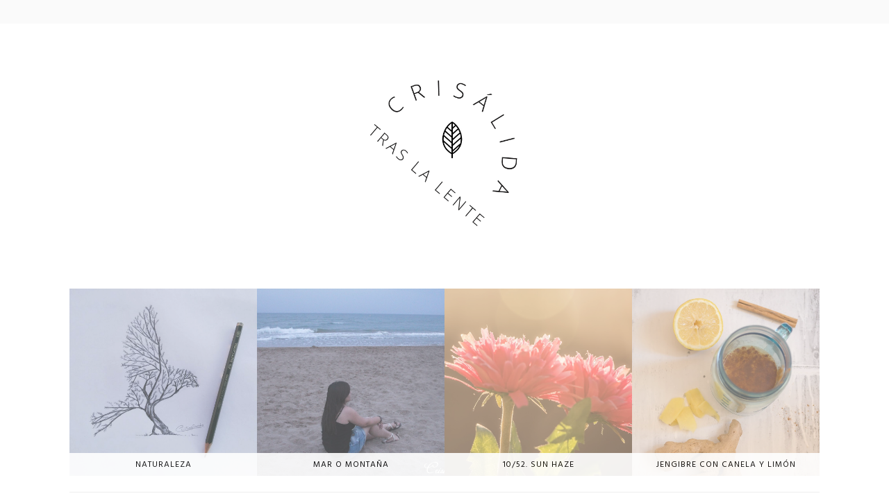

--- FILE ---
content_type: text/html; charset=UTF-8
request_url: http://www.crisalidatraslalente.com/2018/04/buscando-mi-estrella.html
body_size: 20937
content:
<!DOCTYPE html>
<html class='v2' dir='ltr' xmlns='http://www.w3.org/1999/xhtml' xmlns:b='http://www.google.com/2005/gml/b' xmlns:data='http://www.google.com/2005/gml/data' xmlns:expr='http://www.google.com/2005/gml/expr'>
<head>
<link href='https://www.blogger.com/static/v1/widgets/335934321-css_bundle_v2.css' rel='stylesheet' type='text/css'/>
<meta content='width=device-width, initial-scale=1, maximum-scale=1' name='viewport'/>
<link href='//maxcdn.bootstrapcdn.com/font-awesome/4.3.0/css/font-awesome.min.css' rel='stylesheet'/>
<link href='https://fonts.googleapis.com/css?family=Source+Sans+Pro:400,400italic,700,700italic,300,300italic|Montserrat:400,400italic,700,700italic|Oswald:400,400italic,300,300italic,700,700italic|Assistant|Cormorant+Garamond|Hind+Madurai' rel='stylesheet' type='text/css'/>
<script>
      cookieOptions = {close: "De acuerdo", learn: "Más información"}; 
    </script>
<meta content='text/html; charset=UTF-8' http-equiv='Content-Type'/>
<meta content='blogger' name='generator'/>
<link href='http://www.crisalidatraslalente.com/favicon.ico' rel='icon' type='image/x-icon'/>
<link href='http://www.crisalidatraslalente.com/2018/04/buscando-mi-estrella.html' rel='canonical'/>
<link rel="alternate" type="application/atom+xml" title="Crisálida tras la lente - Atom" href="http://www.crisalidatraslalente.com/feeds/posts/default" />
<link rel="alternate" type="application/rss+xml" title="Crisálida tras la lente - RSS" href="http://www.crisalidatraslalente.com/feeds/posts/default?alt=rss" />
<link rel="service.post" type="application/atom+xml" title="Crisálida tras la lente - Atom" href="https://www.blogger.com/feeds/2158394037426922197/posts/default" />

<link rel="alternate" type="application/atom+xml" title="Crisálida tras la lente - Atom" href="http://www.crisalidatraslalente.com/feeds/6214366090062843471/comments/default" />
<!--Can't find substitution for tag [blog.ieCssRetrofitLinks]-->
<meta content='http://www.crisalidatraslalente.com/2018/04/buscando-mi-estrella.html' property='og:url'/>
<meta content='Buscando mi estrella' property='og:title'/>
<meta content=' Cuando empezó este año, me dije que tenía que buscar mi estrella. Dejar atrás los miedos, los &quot;peros&quot;, lanzarme y hacer cosas, sobretodo aq...' property='og:description'/>
<title>
Buscando mi estrella
        &#8211; 
        Crisálida tras la lente
</title>
<meta content='Buscando mi estrella' name='description'/>
<title>
Crisálida tras la lente: Buscando mi estrella
</title>
<style id='page-skin-1' type='text/css'><!--
/*-----------------------------------------------
Blogger Template Style
Name:     Crisálida (c) 2016
Designer: Winter Studio
URL:      www.iwinterstudio.com
----------------------------------------------- */
/* Hide
----------------------------------------------- */
#Navbar1, .post-feeds, .blog-feeds, #Attribution1 {
margin: 0;
padding: 0;
visibility: hide;
display: none ;
}
/* Content
----------------------------------------------- */
body {
border-top:34px solid #fafafa;
font-family: "Assistant";
font-size: 13px;
line-height: 160%;
overflow-x: hidden;
color: #000;
letter-spacing: 0px !important;
font-weight: 400;
}
.sidebar {
padding-left: 0px;
padding-right: 0px;
padding-bottom:30px;
padding-top: 0px;
line-height:26px;
margin-top: 0px;
background: transparent;
}
html body .region-inner {
min-width: 0;
max-width: 100%;
width: auto;
}
.content-outer {
padding: 10px;
}
a:link {
color: #7C8783;
text-decoration:none;
}
a:visited {
text-decoration:none;
color: #7C8783 ;
}
a:hover {
color: #b2b2b2;
}
hr {
border: 1px solid #eee;
margin-top: 0px;
width: 14%;
}
.back-to-top {
display:none;
font-family:Hind Madurai;
text-transform:uppercase;
letter-spacing:1px;
font-size:14px;
position: fixed;
bottom: 2em;
right: 0px;
text-decoration: none;
color: #000;
background-color: #f4f4f4;
font-size: 12px;
padding: 1em;
}
.back-to-top:hover {
background-color:#f4f4f4;
text-decoration:none;
color:#000;
}
#HTML1 h2 {
display:none;}
#PopularPosts2 {
display: none;}
/* ---------------------- Search Nav --------------------------*/
.searchbox {
position: relative;
z-index: 488;
margin-left:25px;
display: block;
float: right;
border: 1px solid #000;
padding-top: 8px;
}
.searchbox:before {
position:absolute;
left:0;
top: 5px;
background:transparent;
content:"";
width: 1px;
height: 16px;
z-index: 488;
}
#search {
text-align: center;
float: right;
position: relative;
}
#search input {
background: url(https://blogger.googleusercontent.com/img/b/R29vZ2xl/AVvXsEhdviMP_3h2HxXy5BhpYzPhvJZSWdCgJCS9Sa5JObmxy0-bT6uu8q6EJ9v7iPuLHjHX0XOQ9QoCuHdEbrwH817aYAmpbNPa8Fgp-d2PO_L0JZlgo_7y9W7EJclXmHX8xPvnE8e44gxSC3gZ/s1600/magnifying-glass.png) no-repeat right;
background-position: 94% 35%; }
#search input[type="text"] {
height: 16px !important;
margin-bottom:6px;
border: none !important;
display:block;
background-color: transparent !important;
border-bottom: #6C7A7C;
width: 150px !important;
padding: 0 15px;
-webkit-border-radius: 0px;
-moz-border-radius: 0px;
border-radius: 0px;
-webkit-transition: all 0.7s ease 0 s;
-moz-transition: all 0.7s ease 0s;
-o-transition: all 0.7s ease 0s;
-ms-transition: all 0.7s ease 0s;
transition: all 0.7s ease 0s;
border: 1px solid transparent;
font:400 normal 12px oswald !important;
color: #000 !important;
letter-spacing: 0.06em;
text-transform: uppercase;
opacity:1 !important;
}
#search input::-webkit-input-placeholder {
color: #000 !important;
opacity:1 !important;
}
#search input:-moz-placeholder { /* Firefox 18- */
color: #000  !important;
opacity:1 !important;
}
#search input::-moz-placeholder {  /* Firefox 19+ */
color: #000 !important;
opacity:1 !important;
}
#search input:-ms-input-placeholder {
color: #000 !important;
opacity:1 !important;
}
#search input[type="text"]:focus {
background-color:transparent;
width: 50px;
color:#000 !important;
text-shadow: none !important;
outline: none;
border: 1px solid #eee;
background-color:#f4f4f4;
}
#search input#searchbox-button {
background-color:transparent;
height: 26px;
width: 26px;
position: absolute;
top: 0px;
right: 0;
z-index: 399;
background-repeat: no-repeat;
background-position: center;
background-size: 12px auto;
border: none;
float: left;
cursor: pointer;
-webkit-border-radius: 0px;
-moz-border-radius: 0px;
border-radius: 0px;
-webkit-transition: all 0.4s ease 0 s;
-moz-transition: all 0.4s ease 0s;
-o-transition: all 0.4s ease 0s;
-ms-transition: all 0.4s ease 0s;
transition: all 0.4s ease 0s;
}
#search input#searchbox-button:hover {
}
/* Iconos sociales sidebar
----------------------------------------------- */
.iconosredes2 i {
text-align:center;
display: inline-block;
margin-top:4px;
background: #f4f4f4;
color: #000;
margin-right:5px;
font-size: 13px;
height: 28px;
width: 28px;
line-height: 29px;
border-radius: 100%;
-o-transition: .3s;
-ms-transition: .3s;
-moz-transition: .3s;
-webkit-transition: .3s;
transition: .3s;
}
.iconosredes2 i:hover {
color: #fff;
background: #000 !important;
}
/* Iconos sociales
----------------------------------------------- */
.iconosredes i {
text-align:center;
float: right !important;
display: inline-block;
margin-top:4px;
background: #f4f4f4;
color: #000;
margin-right:-20px;
font-size: 13px;
height: 28px;
width: 28px;
line-height: 29px;
border-radius: 100%;
-o-transition: .3s;
-ms-transition: .3s;
-moz-transition: .3s;
-webkit-transition: .3s;
transition: .3s;
}
.iconosredes{
float: right !important;
}
.iconosredes i:hover {
color: #fff;
background: #000 !important;
}
.fa{
margin:4px;
font-size:15px;
color: #E7BBBB;
}
/* Estadísticas (gadget)
----------------------------------------------- */
#Stats1 {
text-align:center;
font-weight:normal;
font-size:11px;}
/* Entrada destacada
----------------------------------------------- */
.post-summary h3 {
text-align:center;
font-weight:500;
text-transform:uppercase;
font-size:12px;}
.post-summary {
text-align:justify;
line-height:22px;}
/* MENU
----------------------------------------------- */
/*----- Menu responsive con subcategorias ----*/
body {
margin: 0px;
padding-right: 0px;
padding-left: 0px;
}
#menu{
display:block;
background: transparent;/* color de la barra*/
color: #000;/*color de las tres barritas*/
height: 55px;
margin-top:0px;
width:100%;
position:relative;
z-index:101;
}
#menu ul,#menu li{
margin:0px auto !important;
padding:0 0;
list-style:none;
}
#menu ul{
height:55px;
margin: 0px auto !important;
width:100%; /* ancho del menú, ajustar para centrarlo*/
}
#menu li{
float:left;
margin: 0px auto !important;
display:inline;
position:relative;
font: 16px Playfair Display, sans-serif;/*tamaño y fuente del texto */
}
#menu a{
display: block;
font-family:Hind Madurai;
line-height: 40px;
padding: 0 14px;
font-size:13px;
font-weight:400;
font-style: normal;
text-decoration: none;
color: #000;/*color del texto*/
text-transform: uppercase;/*letras mayúsculas*/
letter-spacing: 1px;/*espacio entre letras*/
}
#menu li a:hover{
color: #EAEAE2;/*color del texto al pasar el ratón*/
text-decoration: none;
-webkit-transition: all .1s ease-in-out;
-moz-transition: all .1s ease-in-out;
-ms-transition: all .1s ease-in-out;
-o-transition: all .1s ease-in-out;
transition: all .1s ease-in-out;
background: transparent;/*color del fondo de la categoria al pasar el ratón*/
}
#menu input{
display:none;
margin:0 0;
width:100%;
padding-top:20px;
height:55px;
opacity:0;
cursor:pointer;
}
#menu label{
font: 45px  roboto mono, sans-serif ;
font-weight: 300;
padding-top:20px;
display:none;
width:100%;
height:55px;
line-height:33px;
text-align:center;
}
#menu label span{
font: 13px  Roboto Mono, sans-serif;/*tamaño y fuente del texto "menu" */
display: none;
position:absolute;
font-weight: 400;
left:35px;
text-transform:uppercase;
font-weight: normal;
line-height: 40px;
letter-spacing:2px;
}
#menu ul.menus{
height: 400px;
overflow: hidden;
margin-top: -1px !important;
width: 180px;
background: #fff; /*color del fondo del submenu*/
position: absolute;
z-index: 100;
display: none;
border: 0px solid #fff;
}
#menu ul.menus li{
display: block;
width: 100%;
font: 12px  roboto mono, sans-serif; /*tamaño y fuente del  texto del submenu*/
text-transform: uppercase;
border-bottom: 1px solid #fff;
}
#menu ul.menus li:last-child{
border-bottom:none;
}
#menu ul.menus a{
color: #333 ;/*color del  texto del submenu*/
text-transform: uppercase;
line-height: 35px;
}
#menu li:hover ul.menus{
display:block
}
#menu ul.menus a:hover{
background: #fff;/*color del  fondo del submenu al pasar el ratón*/
color: #b2b2b2;/*color del  texto del submenu al pasar el ratón*/
-webkit-transition: all .1s ease-in-out;
-moz-transition: all .1s ease-in-out;
-ms-transition: all .1s ease-in-out;
-o-transition: all .1s ease-in-out;
transition: all .1s ease-in-out;
}
@media screen and (max-width: 800px){
#menu{
position:absolute;
z-index:101;
background: transparent;
padding-top:25px;
margin-top:-30px;
}
.PopularPosts .item-title {
display:none;
}
.searchbox {
display:none;
}
#menu ul{
background:#fff;/*color del desplegable del menu movil*/
position:absolute;
top:100%;
width:100%;
opacity:0.9;
right:0;
left:0;
z-index:3;
height:auto;
display:none
}
#menu ul.menus{
width:100%;
padding-top:-10px;
position:static;
padding-left:20px
}
#menu li{
display:block;
float:none;
text-align: center;
width:auto;
font: 12px  roboto mono, sans-serif;
}
#menu a{
display: block;
line-height: 40px;
padding: 0 14px;/*tamaño y fuente del  menu movil*/
}
#menu input,#menu label{
position:absolute;
color: #333;
top:0px;
left:0;
display:block;
}
#menu input{
z-index:4
}
#menu input:checked + label{
color:#333;/*color de las tres barritas una vez se clica*/
}
#menu input:checked ~ ul{
display:block;
}
}
/* Cookies
----------------------------------------------- */
#cookieChoiceInfo {
top: auto !important;
bottom: 0px !important;
background-color: #fff !important;
opacity:0.9;
color: #000 !important;
font: 400 normal 13px 'source sans pro', cursive !important;
letter-spacing:1px;
text-align: center !important;
text-transform: none !important;
line-height: 300% !important;
}
#cookieChoiceInfo a {
font: normal normal 10px 'montserrat' !important;
text-decoration:none !important;
color: #000 !important;
padding:10px;
background-color: #fff !important;
}
.cookie-choices-info .cookie-choices-text {
display: inline-block;
vertical-align: middle;
line-height:22px !important;
font-size: 13px !important;
margin: 10px 20px;
color: #000 !important;
max-width: 800px;
text-align: justify !important;
}
/* Formulario de contacto (página)
----------------------------------------------- */
/* Contenedor general */
.contact-form-widget {
width: auto;
min-width: 100%;
margin: 0 auto;
padding: 0px;
background: #fff;
color: #000;
}
.contact-form-name {
float: left;
max-width: 48%;
letter-spacing:2px;
font-family:oswald !important;
font-weight:300;
font-size:15px !important;
padding: 10px;
background: none repeat scroll 0% 0% #fff;
margin-bottom: 20px;}
.contact-form-email {
float:right;
position:relative;
z-index:10;
max-width: 48%;
letter-spacing:2px;
font-family:oswald !important;
font-weight:300;
font-size:15px !important;
padding: 10px;
background: transparent;
margin-top:-21px !important;}
/* Cajas para insertar datos y botón de envío */
.contact-form-email-message {
width: 100%;
font-family:source sans pro;
text-transform:none !important;
letter-spacing:0px;
font-size:13px;
max-width: 100%;
padding: 5px;
background: none repeat scroll 0% 0% #fff;
margin-bottom: 20px;
}
.contact-form-widget {
color: #000;
line-height: 26px;
}
.contact-form-button-submit {
background: #EAEAE2;
width: 100%;
color: #333;
height:50px;
position:right;
border: 0px solid #000;
font-size: 13px;
font-weight:normal;
border-radius: 0px;
margin-top:3px;
font-family: source sans pro;
letter-spacing: 1px;
text-transform:uppercase;
}
.contact-form-error-message-with-border {
background: none repeat scroll 0% 0% #fff;
border: 1px solid #eee;
bottom: 0px;
box-shadow: none;
text-transform:uppercase;
color: #000;
font-size: 13px;
font-weight: normal;
line-height: 26px;
margin-left: 0px;
opacity: 1;
position: static;
text-align: left;
}
.contact-form-success-message {
background: none repeat scroll 0% 0% #fff;
bottom: 0px;
margin-top: 0px;
box-shadow: none;
color: #fff;
font-size: 11px;
font-weight: normal;
line-height: 19px;
margin-left: 0px;
opacity: 1;
position: static;
text-align: left;
}
.contact-form-email-message {
background: none repeat scroll 0% 0% #fff;
margin-top:0px;
text-transform:uppercase;
border-right: 1px solid #eee;
border-width: 1px;
border-style: solid;
border-color: #eee #eee #eee;
}
.contact-form-email, .contact-form-name {
background: none repeat scroll 0% 0% #fff;
border-right: 1px solid #eee;
border-width: 1px;
border-style: solid;
border-color: #eee #eee #eee;
-moz-border-top-colors: none;
-moz-border-right-colors: none;
-moz-border-bottom-colors: none;
-moz-border-left-colors: none;
border-image: none;
box-sizing: border-box;
color: #333;
display: inline-block;
font-family:oswald,sans-serif;
font-size: 12px;
text-transform:uppercase;
height: 55px;
margin: 5px 0px 25px;
vertical-align: left;
}
.contact-form-button-submit:hover{
background: #fafafa;
color:#333;
box-shadow: none;
position:right;
border: 1px solid #fff;
font-size: 13px;
font-weight:normal;
font-family: source sans pro;
letter-spacing: 1px;
text-transform:uppercase;
}
.contact-form-email:focus, .contact-form-name:focus, .contact-form-email-message:focus {
border: 1px solid #fff;
box-shadow: none;
color: #000;
padding:6px;
outline: medium none;
}
.contact-form-cross {
display: none;}
/* Entradas Populares */
.PopularPosts {
border-bottom: 1px solid #eee;
padding-bottom:15px;}
.PopularPosts h2 {
display:none;}
.PopularPosts ul {
text-align: center;
font-size: 0;
}
.PopularPosts li {
width: 25%;
margin: 0px auto !important;
display: inline-block;
vertical-align: top;
padding-right: 0px !important;
box-sizing: border-box;
font-size: 12px;
text-transform:uppercase;
font-weight: 400;
letter-spacing:1px;
font-family:Hind Madurai;
}
.PopularPosts li:hover {
border-top: 1px solid #000;
background: #fff; /* Color de fondo al pasar el puntero sobre la imagen */
}
.PopularPosts .item-content,
.PopularPosts .item-thumbnail-only {
position: relative;
}
.PopularPosts a {
display: block;
box-sizing: border-box;
color: #000;
}
.PopularPosts .item-thumbnail {
float: none;
margin: 0;
line-height: 0;
}
.PopularPosts img {
height:auto;
width: 100%;
border:0px solid #fff;
margin: 0;
padding: 0;
opacity: 0.7;
}
.PopularPosts img:hover {
opacity:0.9 !important;
}
.PopularPosts a:hover {
color:#333;}
.PopularPosts .item-snippet {
display:none;
position: absolute;
background: #fafafa;
text-align: center;
top: 25px;
left: 0px;
line-height:19px;
right: 0px;
margin: 0px auto;
padding: 65px 10px 10px;
text-transform:none;
width: 60%;
font-family:times;
font-style:italic;
color: #000;
z-index: 1;
}
.PopularPosts .item-title {
position: absolute !important;
top: 237px;
opacity:0.9;
line-height:14px;
z-index: 1;
font-family:Hind Madurai;
left: 0;
width: 100%;
padding: 10px;
box-sizing: border-box;
background: #fff;
}
/* Archivo
----------------------------------------------- */
#ArchiveList {
text-align: center;
}
#BlogArchive1_ArchiveMenu {
border: 0px none !important;
box-shadow: 1px 1px 1px rgba(0, 0, 0, 0.1) inset;
padding: 8px;
background: #fff;
color:#333!important;
width: 100% !important;
}
/* Header
----------------------------------------------- */
.header-outer {
_background-image: none;
width: 100%;
margin-top:-50px;
margin-bottom:0px;
}
.Header h1 {
font-family: "source sans pro";
color: #000;
text-align: center;
text-transform:uppercase;
letter-spacing: 10px;
padding: 0px;
margin:0px auto;
font-weight: 400;
font-size: 55px;
}
.Header h1 a {
color: #000;
letter-spacing: 10px;
font-weight: 400;
font-size: 55px;
}
.header-inner .Header .titlewrapper {
padding: 22px 30px;
}
.header-inner .Header .descriptionwrapper {
padding: 0 30px;
text-align: center;
margin-top: -40px;
font-style: italic;
font-size: 13px;
color: #000;
letter-spacing: 1px;
}
#Header1_headerimg {
float: none;
padding-top:40px;
padding-bottom:50px;
width: 25% !important;
height: 25%;
margin: 0px auto !important;}
/* Headings
----------------------------------------------- */
.sidebar h2 {
margin-top:0px;
padding:8px;
background: transparent !important;
font-family:  "oswald" ;
text-align: center;
text-transform: uppercase;
letter-spacing: 1px;
font-size: 19px;
font-weight: 300;
color: #333;
}
/* Profile
----------------------------------------------- */
#Profile1 {
background: transparent;
border: 1px dotted #EAEAE2;
padding: 0px;}
#Profile1 h2 {
border-bottom: 1px solid #EAEAE2;
height:22px;
padding-top:20px !important;
margin-bottom:10px;
}
img.profile-img {
width: 85%;
padding:20px;
height: auto;
border-radius:200px;
}
.profile-data {
text-transform:none;
letter-spacing:0;
font: normal normal 13px 'source sans pro', Trebuchet, Arial, Verdana, Sans-serif;
line-height: 160%;
text-align: center;
}
.profile-textblock {
margin: 0.0em 0;
letter-spacing:0px;
text-align:justify;
line-height: 160%;
color: #333;
padding:20px;
}
.profile-link {
display: none;
padding-bottom: 10px;
background: #fff;
width: 100%;
}
.profile-name-link {
display:none;
}
/* Main
----------------------------------------------- */
.main-outer {
margin-top: 40px;
background: transparent;
margin-bottom: 0px;
}
.main {
padding-right: 0px;
border-top: 1px solid #eee;
padding-left: 0px;
margin-top: 0px;
background: transparent;
}
#credits {
padding: 30px 0px 15px;
width: 100%;
display:block;
text-align: left;
height: 40px;
font-family:source sans pro;
float: left;
text-transform: uppercase;
letter-spacing: 0px;
font-weight: 500;
font-size: 12px;
letter-spacing:1px;
color: #333;
background: #fff;
}
.status-msg-body {
text-align: center;
padding: 8px;
font-family:source sans pro;
width: 100%;
font-size: 12px;
background: #fff;
border: 1px solid #eee;
position: absolute;
z-index: 4;
}
/* Categorías
----------------------------------------------- */
.Label h2{
margin-bottom:10px;
padding-bottom:5px;
border-radius:8px;
}
.Label {
text-align: center;
border: 1px dotted #EAEAE2;
margin-top:0px;
padding: 12px;
}
.Label ul li {
display: block;
margin:3px;
border-top:1px solid #EAEAE2;
background: transparent;
padding:10px;
}
.Label ul li a {
text-transform: uppercase !important;
font-family:montserrat;
font-size:11px;
color: #000;
font-weight:normal;
letter-spacing:1px;
}
.Label ul li a:hover {
color: #f4f4f4;
}
.Label ul li a:active {
font-family:oswald;
text-transform:uppercase;
font-size:12px;}
.comment-link {
text-transform: uppercase !important;
color: #7C8783 !important;
font-family:"oswald", times !important ;
font-size: 12px !important;
font-style: normal !important;
font-weight: normal !important;
}
/* Posts
----------------------------------------------- */
.post {
margin-top: 30px;
}
h3.post-title {
padding-top: 0px;
font-family: Cormorant Garamond;
padding-bottom: 40px;
color: #000;
text-transform: uppercase;
font-weight: 300;
font-size: 28px;
letter-spacing: 1px;
text-align: center;
}
h4 {
display:none;
}
h3.post-title a {
padding-top: 0px;
font-family: Cormorant Garamond;
padding-bottom: 40px;
color: #000;
text-transform: uppercase;
font-weight: 300;
font-size: 28px;
letter-spacing: 1px;
text-align: center;
}
h3.post-title a:hover {
padding-top: 0px;
font-family: Cormorant Garamond;
padding-bottom: 40px;
color: #000;
text-transform: uppercase;
font-weight: 300;
font-size: 28px;
letter-spacing: 1px;
text-align: center;}
.date-header span {
background: #fff;
padding: 6px;
}
.date-header {
background: transparent;
font-weight: 500;
margin-top:-8px;
text-transform:uppercase;
text-align: center;
margin-bottom:-30px;
margin-left: 0px;
font-family: oswald;
font-size: 11px;
letter-spacing: 1px;
color: #000;
}
.post-outer {
padding: 20px;
margin-top: 40px;
margin: 0 -20px 20px;
}
.post {-webkit-user-select: none;
-khtml-user-select: none;
-moz-user-select: -moz-none;
-ms-user-select: none; user-select: none;
padding-bottom:40px;}
.post-body {
font-family: "Assistant";
font-size: 17px;
line-height: 24px;
font-weight: 400;
font-style: normal;
text-transform:none;
color: #333;
letter-spacing:0px;
margin-top: 0px;
padding-bottom: 30px;
margin-bottom:30px;
}
.post-body a:link {
color: #E7BBBB !important;}
}
.post-body img, .post-body .tr-caption-container, .Profile img, .Image img,
.BlogList .item-thumbnail img {
padding: $(image.border.small.size);
background: $(image.background.color);
border: 1px solid $(image.border.color);
-moz-box-shadow: 1px 1px 5px rgba(0, 0, 0, .1);
-webkit-box-shadow: 1px 1px 5px rgba(0, 0, 0, .1);
box-shadow: 1px 1px 5px rgba(0, 0, 0, .1);
}
.post-body img, .post-body .tr-caption-container {
padding: $(image.border.large.size);
}
a img {
float: center;
}
.post-header {
background: transparent;
font-weight: normal;
text-align: center;
padding-top:0px;
margin-top: -30px;
padding-bottom: 0px;
font-size:12px;
font-family: work sans;
text-transform: uppercase;
letter-spacing: 1px;
color: #333333;
line-height: 22px;
}
.post blockquote {
font-size: 12px;
text-align: justify;
line-height: 22px;
color:#b2b2b2;
font-family:verdana;
padding: 20px;
letter-spacing: 1px;
margin: 20px;
border-radius:0px;
}
.post img:hover {
opacity: 0.7;
}
.post-footer {
padding: 15px;
margin-top:25px;
background: #fff;
border-bottom: 1px solid #eee;
text-align: center !important;
font-family: source sans pro,serif;
font-size: 11px;
font-style:normal !important;
font-weight: normal;
letter-spacing: 2px;
font-weight: normal;
color: #b2b2b2;
}
/* Paginación
----------------------------------------------- */
#blog-pager {
text-transform: uppercase;
font-family:source sans pro;
font-weight: 400;
font-size:20px;
letter-spacing: 0px;
margin-bottom: 30px;
}
/* Comentarios1
----------------------------------------------- */
.comments .comments-content {
margin-bottom: 0px;
text-align: justify;
line-height: 22px;
}
#comments .comment-author {
background-position: 0 1.5em;
}
#comments .comment-author:first-child {
padding-top: 0;
}
.avatar-image-container {
margin: .2em 0 0;
}
/* Follow Mail
----------------------------------------------- */
.FollowByEmail .follow-by-email-inner .follow-by-email-address {
border: 1px solid #000;
height: 33px;
margin-top:25px;
min-width:100%;
border-radius:0px;
text-align: center;
font-family: "oswald";
font-weight: 400;
font-size: 11px;
text-transform: uppercase;
letter-spacing: 1px;
color: #666;
}
.FollowByEmail {
background: url(https://blogger.googleusercontent.com/img/b/R29vZ2xl/AVvXsEhUJoGldEZVinVFCB8SOovAhFKqwS-uMP7e5EqC0Kv0My_neoB3YFoGsRbRS2SR7nle-zQrv4LnNc9bzOlSQED6w0mwJflGCgBF6E9nDDlZkFOWDU92xKuVuwCkldk1xAYujJWcOyhWexE2/s1600/photo-1463681765853-f9d2cabb671a.jpeg)no-repeat;
background-size:cover;
padding:30px;}
.FollowByEmail h2 {
display:block !important;
font-family:oswald;
text-transform:uppercase;
letter-spacing:1px;
font-weight:300;
font-size:16px;
text-align:center;
color: #000;}
.FollowByEmail .follow-by-email-inner .follow-by-email-submit {
width:100%;
margin-left:0px;
background: #fff;
color: #000;
border-top: 1px solid #000;
border-bottom: 1px solid #000;
border-right: 1px solid #000;
border-radius:0px;
text-align: center;
font-family: "oswald";
font-weight: 400;
height: 37px;
margin-top:25px;
font-size: 12px;
text-transform: uppercase;
letter-spacing: 2px;
}
.Stats .counter-wrapper {
display: inline-block;
font-size: 14px;
font-weight: normal;
height: 30px;
line-height: 30px;
vertical-align: top;
direction: ltr;
}
/* Widgets
----------------------------------------------- */
.widget ul, .widget #ArchiveList ul.flat {
padding: 0;
list-style: none;
}
.widget ul li, .widget #ArchiveList ul.flat li {
}
.widget ul li:first-child, .widget #ArchiveList ul.flat li:first-child {
border-top: none;
}
.widget .post-body ul {
list-style: disc;
}
.widget .post-body ul li {
}
/* Leer más
----------------------------------------------- */
.jump-link {
float:left;
width: 100%;
padding-top: 4px;
padding-bottom: 4px;
margin-bottom:20px;
margin-top:-45px;
padding-right: 0px;
padding-left: 0px;
}
.jump-link a {
letter-spacing:2px;
font-size:12px;
background: #fff ;
border-bottom: 1px solid;
padding-bottom:3px;
text-transform:uppercase;
font-family:oswald;
color: #7C8783;
font-weight:400;
}
.jump-link a:hover {
color: #000;
}
/* Footer
----------------------------------------------- */
.footer-outer {
font-size: 10px;
background: transparent;
letter-spacing: 5px;
color: #000;
text-transform: uppercase;
font-weight: normal;
text-align: right;
}
.footer-inner {
margin-bottom: 0px;
}
.footer-outer a {
color: #000;
}
.footer-outer a:visited {
color: #000;
}
.footer-outer a:hover {
color: #999;
}
.footer-outer .widget h2 {
color: #bbbbbb;
}
/* Comments
----------------------------------------------- */
.comments .comments-content .icon.blog-author {
background-repeat: no-repeat;
font-weight: normal;
line-height: 22px;
display:none;
background-image: url();
}
.comments .comments-content .blog-author a {color:#b2b2b2;font-weight: 400;}
.comment-form {
text-align: justify;
margin:0 auto;
width:100%;
color: #000;
font-family: source sans pro, serif;
font-size: 11px;
padding:10px;
letter-spacing:1px;
}
.comments .continue a {
display: block;
font-weight: 500;
padding: .5em;
}
.comments-content .comment-content {
font-weight: normal;
font-style: normal;
line-height: 28px;
font-size:13px;
text-transform: none;
letter-spacing: 0px;
}
.datetime {
font-family:lato,serif;
font-weight: 400;
font-size: 11px;
text-align: right;
color: #000 !important;
text-transform: none;
letter-spacing: 1;
}
.user {
font-family: source sans pro,Times,serif;
font-weight: 400;
font-size: 11px;
color: #b2b2b2;
text-transform: uppercase;
font-style: normal;
letter-spacing: 2px;
}
.comments .comments-content .loadmore a {
font-weight: normal;
}
/* Botones compartir
----------------------------------------------- */
.post-share-buttons {
font-family:source sans pro!important;
font-weight:500;
font-size: 12px;
margin-top:20px;
margin-bottom:0px;
}
.post-share-buttons a {
margin:5px;
font-family: source sans pro !important;
font-weight:500;
color: #333!important;
text-transform:uppercase;
letter-spacing:1px;
background: transparent;
padding-top:4px;
padding-bottom:4px;
padding-left:0px;
padding-right:0px;
}
.post-share-buttons i,
.post-share-buttons i:visited {
color: #b2b2b2 !important;
text-transform:none !important;
padding-right: 0.06empx;
}
.post-share-buttons i:hover {
color: #f4f4f4 !important;
text-decoration: none;
}
a.at300b .at4-icon, a.at300m .at4-icon {
display: none !important;
}
a .at-icon-wrapper {
display: none !important;
}

--></style>
<style>
        .blog-pager {
          display: none;
        }
      </style>
<style id='template-skin-1' type='text/css'><!--
/*Ancho principal */
.content-outer {
max-width: 1160px;
_width: 1160px;
}
/* Contenido central */
.column-center-outer,
.column-right-outer {
-webkit-box-sizing: border-box;
-moz-box-sizing: border-box;
box-sizing: border-box;
}
.column-center-outer {
width: 70%;
float: left;
}
.column-right-outer {
width: 30%;
float: right;
}
@media screen and (max-width: 1100px) {
.iconosredes i {
display:none;}
@media screen and (max-width: 1300px) {
.PopularPosts {
border-bottom:none;}
.main {
border-top: none;
margin-top:20px;
}
.iconosredes i {
display:none;}
.nivoSlider {
position:relative;
width:100%;
margin: 0px auto;
overflow: hidden;
}
/* If an image is wrapped in a link */
.nivoSlider a.nivo-imageLink {
position:absolute;
top:0px;
left:0px;
width:100%;
height:auto;
border:0;
padding:0;
margin:0;
z-index:6;
display:none;
background:white;
filter:alpha(opacity=0);
opacity:0;
}
.nivo-caption p, .nivo-caption {
display: none !important;
}
}
@media screen and (max-width: 375px) {
.post-share-buttons {
margin-top: 10px;
}
.date-header {
padding-bottom: 30px;}
}
@media screen and (max-width: 414px) {
.post-share-buttons {
margin-top: 10px;
}
.date-header {
padding-bottom: 30px;}
}
@media screen and (max-width: 320px) {
.post-share-buttons {
margin-top: 10px;
}
.post-share-buttons a {
font-size: 10px;
margin: 0px;
}
}
@media screen and (max-width: 600px) {
.nivo-directionNav a {
display:none;}}
@media screen and (max-width: 900px) {
.column-center-outer,
.column-right-outer {
width: 100%;
float: none;
clear:both;
}
#Profile1 {
display:none;}
#menu {
margin-top:10px;}
.main {
margin-top: 70px;}
/* Entradas Populares */
.PopularPosts {
border-bottom:none;}
.PopularPosts h2 {
display:none;}
.PopularPosts ul {
text-align: center;
font-size: 0;
}
.PopularPosts li {
width: 25%;
margin: 0px auto !important;
display: inline-block;
vertical-align: top;
padding-right: 0px !important;
box-sizing: border-box;
font-size: 14px;
text-transform:uppercase;
line-height:28px;
font-weight: 400;
letter-spacing:1px;
font-family:Hind Madurai;
}
.PopularPosts li:hover {
border-top: 1px solid #000;
background: #fff; /* Color de fondo al pasar el puntero sobre la imagen */
}
.PopularPosts .item-content,
.PopularPosts .item-thumbnail-only {
position: relative;
}
.PopularPosts a {
display: block;
box-sizing: border-box;
color: #000;
}
.PopularPosts .item-thumbnail {
float: none;
margin: 0;
line-height: 0;
}
.PopularPosts img {
height:auto;
width: 100%;
border:0px solid #fff;
margin: 0;
padding: 0;
opacity: 0.7;
}
.PopularPosts img:hover {
opacity:0.9 !important;
}
.PopularPosts a:hover {
color:#333;}
.PopularPosts .item-snippet {
display:none;
position: absolute;
background: #fafafa;
text-align: center;
top: 25px;
left: 0px;
line-height:19px;
right: 0px;
margin: 0px auto;
padding: 65px 10px 10px;
text-transform:none;
width: 60%;
font-family:times;
font-style:italic;
color: #000;
z-index: 1;
}
.PopularPosts .item-title {
position: absolute !important;
top: 223px;
opacity:0.9;
z-index: 1;
font-family:Hind Madurai;
left: 0;
width: 100%;
padding: 10px;
box-sizing: border-box;
background: #fff;
}
.FollowByEmail h2 {
display:block !important;
font-family:arial;
text-transform:uppercase;
letter-spacing:1px;
font-weight:bold;
font-size:12px;
text-align:center;
color: #fff;}
.FollowByEmail {
background: url(https://blogger.googleusercontent.com/img/b/R29vZ2xl/AVvXsEhUJoGldEZVinVFCB8SOovAhFKqwS-uMP7e5EqC0Kv0My_neoB3YFoGsRbRS2SR7nle-zQrv4LnNc9bzOlSQED6w0mwJflGCgBF6E9nDDlZkFOWDU92xKuVuwCkldk1xAYujJWcOyhWexE2/s1600/photo-1463681765853-f9d2cabb671a.jpeg)no-repeat center center;
background-size:100%;
padding:30px;}
.FollowByEmail .follow-by-email-inner .follow-by-email-submit {
width:100%;
margin-left:-0px;
background: #fff;
color:#000;
border-radius:0px;
text-align: center;
font-family: "oswald";
font-weight: 400;
height: 37px;
margin-top:25px;
font-size: 12px;
text-transform: uppercase;
letter-spacing: 2px;
}
.post-body {
margin-top: -10px;}
}
#HTML3 {
display: none;}
h3.post-title {
padding-top: 20px;
}
.PopularPosts li {
padding: 0px !important;
}
.sidebar {
padding:0px;}
.header-outer {
margin-top: -40px;}
#Header1_headerimg {
float: none;
max-width: 100% !important;
height: auto;
margin: 0px auto !important;}
.post-body {
font-size:15px;
line-height:28px;}
.date-header {
padding:8px;
text-align: center;
margin-bottom:-30px;
margin-left: 0px;
}
.tabs-inner .widget li a{
line-height: 30px;
display: block !important;
padding: 10px 10px 10px 20px;
}
.Header h1 {
font-family: "oswald";
color: #000;
text-align: center;
text-transform:uppercase;
letter-spacing: 10px;
padding: 0px;
margin:0px auto;
font-weight: 400;
font-size: 30px;
}
.Header h1 a {
font-size: 30px;
}
}
--></style>
<style>
.post-footer {

border-top: 1px solid #fff ;


}


</style>
<script src='http://ajax.googleapis.com/ajax/libs/jquery/1.8/jquery.min.js' type='text/javascript'></script>
<!-- Entradas relacionadas con miniatura RWD. Script y estilo-->
<style type='text/css'>
#related-posts {
margin-top: 25px;
padding-top: 20px;
padding-left:10px;
padding-bottom:20px;
width: 100%;
background: #fff;
border:1px solid #000;
font-size: 12px;
line-height: 0;
font-family: source sans pro;
}
#related-posts h4 {
font-size: 11px;
display:block;
font-weight: bold;
font-family:arial;
color: #333 !important;
letter-spacing:2px;
margin-bottom: 10px;
line-height: 20px;
padding: 20px 20px;
}
#related-posts a {
display: inline-block;
width: 31.33%; /* Dos posts por fila. Usar 31.33% para tres */
height: 100px; /* Alto de cada bloque (1) */
overflow: hidden;
font-weight: 400;
font-family: oswald;
margin: 0 1%;
padding: 10px;
text-transform: uppercase;
font-size:13px !important;
letter-spacing: 1px;
box-sizing: border-box;
background: transparent;
border-bottom: 0px solid #eee;
text-decoration: none;
color: black;
}
#related-posts a:before {
content: "";
height: 100%;
width: 0;
display: inline-block;
vertical-align: middle;
}
#related-posts a:hover {
background: transparent;
text-decoration: none;
}
#related-posts .crop {
position: relative;
width: 100px; /* Ancho de la miniatura (2) */
height: 60px; /* Alto de la miniatura = Valor de (1)-30px */
overflow: hidden;
padding-bottom:20px;
box-sizing: border-box;
}
#related-posts .crop img {
position: absolute;
top: -100%;
bottom: -100%;
left: -100%;
right: -100%;
width: 100%;
height: auto;
margin: auto;
padding: 0;
}
#related-posts .titulo {
width: calc(100% - 100px); /* Hay que restar el mismo valor que se indique en (2) */
padding: 0 20px;

font-weight: 400;
font-size: 12px;
line-height: 22px;
box-sizing: border-box;
}
#related-posts .titulo,
#related-posts .crop {
display: inline-block;
vertical-align: middle;
}
/* A partir de aquí el estilo para pantallas más pequeñas */
/* Ajustar los valores 800px y 400px según el diseño particular */
@media (max-width: 800px) {
#related-posts a {
width: 100%;
margin: 0;
}
}
@media (max-width: 400px) {
#related-posts a {
height: auto;
}
#related-posts .crop {
width: 100%;
height: 0;
padding-bottom: 50%;
}
#related-posts .titulo {
width: 100%;
height: auto;
padding: 10px 0 0;
text-align: center;
}
}
</style>
<script type='text/javascript'>
//<![CDATA[
var relatedTitles = new Array();
var relatedTitlesNum = 0;
var relatedUrls = new Array();
var thumburl = new Array();
function related_results_labels_thumbs(json) {
for (var i = 0; i < json.feed.entry.length; i++) {
var entry = json.feed.entry[i];
relatedTitles[relatedTitlesNum] = entry.title.$t;
try
{thumburl[relatedTitlesNum]=entry.media$thumbnail.url;}
catch (error){
s=entry.content.$t;a=s.indexOf("<img");b=s.indexOf("src=\"",a);c=s.indexOf("\"",b+5);d=s.substr(b+5,c-b-5);if((a!=-1)&&(b!=-1)&&(c!=-1)&&(d!="")){
thumburl[relatedTitlesNum]=d;} else thumburl[relatedTitlesNum]='https://blogger.googleusercontent.com/img/b/R29vZ2xl/AVvXsEiO62FKZXHaMStpxJw9KoRuFZPD9BupjNGKmGV0S8euAmW9lH1b3F9XXF-5JGPFtIs9HvgkwDsRnruPk4FcVP7singdUsAGyY0GjKcbEttAhAW-dRPsvaGW_IZu6yM2dK17kaO8qIC6w7A/s400/noimage.png';
}
if(relatedTitles[relatedTitlesNum].length>150) relatedTitles[relatedTitlesNum]=relatedTitles[relatedTitlesNum].substring(0, 150)+"...";
for (var k = 0; k < entry.link.length; k++) {
if (entry.link[k].rel == 'alternate') {
relatedUrls[relatedTitlesNum] = entry.link[k].href;
relatedTitlesNum++;
}}}}
function removeRelatedDuplicates_thumbs() {
var tmp = new Array(0);
var tmp2 = new Array(0);
var tmp3 = new Array(0);
for(var i = 0; i < relatedUrls.length; i++) {
if(!contains_thumbs(tmp, relatedUrls[i])) {
tmp.length += 1;
tmp[tmp.length - 1] = relatedUrls[i];
tmp2.length += 1;
tmp3.length += 1;
tmp2[tmp2.length - 1] = relatedTitles[i];
tmp3[tmp3.length - 1] = thumburl[i];
}}
relatedTitles = tmp2;
relatedUrls = tmp;
thumburl=tmp3;
}
function contains_thumbs(a, e) {
for(var j = 0; j < a.length; j++) if (a[j]==e) return true;
return false;
}
function printRelatedLabels_thumbs() {
for(var i = 0; i < relatedUrls.length; i++)
{
if((relatedUrls[i]==currentposturl)||(!(relatedTitles[i]))) {
relatedUrls.splice(i,1);
relatedTitles.splice(i,1);
thumburl.splice(i,1);
}}
var r = Math.floor((relatedTitles.length - 1) * Math.random());
var i = 0;
if(relatedTitles.length>0) document.write('<h4>'+relatedpoststitle+'</h4>');
while (i < relatedTitles.length && i < 20 && i<maxresults) {
document.write('<a href="' + relatedUrls[r] + '"><div class="crop"><img src="'+thumburl[r].replace('/s72-c/','/s300/')+'"/></div><div class="titulo">'+relatedTitles[r]+'</div></a>');
if (r < relatedTitles.length - 1) {r++;} else {r = 0;}
i++;
}
}
//]]>
</script>
<!-- Fin Entradas relacionadas con miniatura RWD. Script y Estilo -->
<link href='https://www.blogger.com/dyn-css/authorization.css?targetBlogID=2158394037426922197&amp;zx=651245f0-facc-49cd-ab4f-fa2ec0b75f78' media='none' onload='if(media!=&#39;all&#39;)media=&#39;all&#39;' rel='stylesheet'/><noscript><link href='https://www.blogger.com/dyn-css/authorization.css?targetBlogID=2158394037426922197&amp;zx=651245f0-facc-49cd-ab4f-fa2ec0b75f78' rel='stylesheet'/></noscript>
<meta name='google-adsense-platform-account' content='ca-host-pub-1556223355139109'/>
<meta name='google-adsense-platform-domain' content='blogspot.com'/>

</head>
<body class='loading'>
<div class='navbar section' id='navbar'><div class='widget Navbar' data-version='1' id='Navbar1'><script type="text/javascript">
    function setAttributeOnload(object, attribute, val) {
      if(window.addEventListener) {
        window.addEventListener('load',
          function(){ object[attribute] = val; }, false);
      } else {
        window.attachEvent('onload', function(){ object[attribute] = val; });
      }
    }
  </script>
<div id="navbar-iframe-container"></div>
<script type="text/javascript" src="https://apis.google.com/js/platform.js"></script>
<script type="text/javascript">
      gapi.load("gapi.iframes:gapi.iframes.style.bubble", function() {
        if (gapi.iframes && gapi.iframes.getContext) {
          gapi.iframes.getContext().openChild({
              url: 'https://www.blogger.com/navbar/2158394037426922197?po\x3d6214366090062843471\x26origin\x3dhttp://www.crisalidatraslalente.com',
              where: document.getElementById("navbar-iframe-container"),
              id: "navbar-iframe"
          });
        }
      });
    </script><script type="text/javascript">
(function() {
var script = document.createElement('script');
script.type = 'text/javascript';
script.src = '//pagead2.googlesyndication.com/pagead/js/google_top_exp.js';
var head = document.getElementsByTagName('head')[0];
if (head) {
head.appendChild(script);
}})();
</script>
</div></div>
<div class='body-fauxcolumns'>
<div class='fauxcolumn-outer body-fauxcolumn-outer'>
<div class='cap-top'>
<div class='cap-left'></div>
<div class='cap-right'></div>
</div>
<div class='fauxborder-left'>
<div class='fauxborder-right'></div>
<div class='fauxcolumn-inner'>
</div>
</div>
<div class='cap-bottom'>
<div class='cap-left'></div>
<div class='cap-right'></div>
</div>
</div>
</div>
<div id='container'>
</div>
<div class='content'>
<div class='content-fauxcolumns'>
<div class='fauxcolumn-outer content-fauxcolumn-outer'>
<div class='cap-top'>
<div class='cap-left'></div>
<div class='cap-right'></div>
</div>
<div class='fauxborder-left'>
<div class='fauxborder-right'></div>
<div class='fauxcolumn-inner'>
</div>
</div>
<div class='cap-bottom'>
<div class='cap-left'></div>
<div class='cap-right'></div>
</div>
</div>
</div>
<div class='content-outer'>
<div class='content-cap-top cap-top'>
<div class='cap-left'></div>
<div class='cap-right'></div>
</div>
<div class='fauxborder-left content-fauxborder-left'>
<div class='fauxborder-right content-fauxborder-right'></div>
<div class='content-inner'>
<header>
<div class='header-outer'>
<div class='header-cap-top cap-top'>
<div class='cap-left'></div>
<div class='cap-right'></div>
</div>
<div class='fauxborder-left header-fauxborder-left'>
<div class='fauxborder-right header-fauxborder-right'></div>
<div class='region-inner header-inner'>
<div class='header section' id='header'><div class='widget Header' data-version='1' id='Header1'>
<div id='header-inner'>
<a href='http://www.crisalidatraslalente.com/' style='display: block'>
<img alt='Crisálida tras la lente' height='994px; ' id='Header1_headerimg' src='https://blogger.googleusercontent.com/img/b/R29vZ2xl/AVvXsEiXt_vm5ONiMJ5TJFp95jKztSXak_IuAB_k-qNrl0febxKeqjr7db9KOxQFqXOI5KBwnp2Yix0Gpz54DGp3Q32GmZ6Dbeatyb-V1VI2s71itk7C9OUOA-6VEJ3xPeyTyAEfIcLzq_Ja8vU/s1600/logotipo-crisalida.jpg' style='display: block' width='1000px; '/>
</a>
</div>
</div></div>
</div>
</div>
<div class='header-cap-bottom cap-bottom'>
<div class='cap-left'></div>
<div class='cap-right'></div>
</div>
</div>
</header>
<div class='tabs-outer'>
<div class='tabs-cap-top cap-top'>
<div class='cap-left'></div>
<div class='cap-right'></div>
</div>
<div class='fauxborder-left tabs-fauxborder-left'>
<div class='fauxborder-right tabs-fauxborder-right'></div>
<div class='region-inner tabs-inner'>
<div class='tabs section' id='pages'><div class='widget PopularPosts' data-version='1' id='PopularPosts1'>
<h2>
Popular Posts
</h2>
<div class='widget-content popular-posts'>
<ul>
<li>
<div class='item-content'>
<div class='item-thumbnail'>
<a href='http://www.crisalidatraslalente.com/2016/08/naturaleza.html' target='_blank'>
<img alt='' border='0' height='72' src='https://blogger.googleusercontent.com/img/b/R29vZ2xl/AVvXsEgcXwnr2yQz9VmqNNooOrhdLB9FSaFJAF8SCLlg5ciorCv3Js_HN-sMLUq49fO3RIrYsA989abEYnsGQBrmsLXpXI5H8XSzFPFHIQ2fDdOC4b1sDr75g0lhtKepfR4BZ_74FRFP9aIUtBc/s72-c/14021460_10208757934439393_5218759229888951087_n.jpg' width='72'/>
</a>
</div>
<div class='item-title'>
<a href='http://www.crisalidatraslalente.com/2016/08/naturaleza.html'>
Naturaleza
</a>
</div>
<div class='item-snippet'>
 Desde bien pequeña me encanta dibujar. Es algo que me inculcó mi madre, y que también ha hecho con mi hermana, y ahora con mis primos.   Ha...
</div>
</div>
<div style='clear: both;'></div>
</li>
<li>
<div class='item-content'>
<div class='item-thumbnail'>
<a href='http://www.crisalidatraslalente.com/2016/07/mar-o-montana_11.html' target='_blank'>
<img alt='' border='0' height='72' src='https://blogger.googleusercontent.com/img/b/R29vZ2xl/AVvXsEigreIt2cqavwHLBPGhPzfeHUnmNynGxTRf4n9HUKvHjOc2x7WmguuxB8N4r7tNYur6YlpY0IgfNvwD14hXnUDUR3wlUz_49WzOaeHkxvyx27yF4w8uzT01LMjL6SkURbd8guqaWWrYF1o/s72-c/8661570714_f9c5e20a13_o.jpg' width='72'/>
</a>
</div>
<div class='item-title'>
<a href='http://www.crisalidatraslalente.com/2016/07/mar-o-montana_11.html'>
Mar o montaña
</a>
</div>
<div class='item-snippet'>
 Si me lo preguntan hoy, no tengo dudas, el mar. Quizá porque de pequeña he subido mucho a la montaña, a un pueblecito del Pirineo Aragonés,...
</div>
</div>
<div style='clear: both;'></div>
</li>
<li>
<div class='item-content'>
<div class='item-thumbnail'>
<a href='http://www.crisalidatraslalente.com/2017/03/1052-sun-haze.html' target='_blank'>
<img alt='' border='0' height='72' src='https://blogger.googleusercontent.com/img/b/R29vZ2xl/AVvXsEhVkemdpqd90UoU3ImG8hcCy3RNzpJqJ76Rn9awhKBXmnDmql5n0ezjgVe6g-BSqrQrLUCBpR7jEWYh_e0npWnAZwLQ01wBNxkIp459DseQOSDalY78IDMI7ci_aCu_TrNOIa66uGD4unE/s72-c/IMG_1477-11.JPG' width='72'/>
</a>
</div>
<div class='item-title'>
<a href='http://www.crisalidatraslalente.com/2017/03/1052-sun-haze.html'>
10/52. Sun haze
</a>
</div>
<div class='item-snippet'>
     Desde que aprendí a hacer fotos a contraluz, viendo la belleza que hay en ellas, cuando tengo ocasión no dudo en hacer una foto así, co...
</div>
</div>
<div style='clear: both;'></div>
</li>
<li>
<div class='item-content'>
<div class='item-thumbnail'>
<a href='http://www.crisalidatraslalente.com/2016/07/jengibre-con-canela-y-limon.html' target='_blank'>
<img alt='' border='0' height='72' src='https://blogger.googleusercontent.com/img/b/R29vZ2xl/AVvXsEjpyrFkeIs464sCRLvEzl773cqkHcUj1POPkdGjGtWApIzf4lknJ_xhpQGZ_5pXzNNMtEfhdBcPlc0oZv9J7Z4n1qDkSKIqkqgpl2ysb4M0A5M3ShE8V9tJNChwJIG6H6sgLnyi1M4Rx9c/s72-c/P7230013.JPG' width='72'/>
</a>
</div>
<div class='item-title'>
<a href='http://www.crisalidatraslalente.com/2016/07/jengibre-con-canela-y-limon.html'>
Jengibre con canela y limón
</a>
</div>
<div class='item-snippet'>
 Soy una amante de las infusiones, sobretodo del té. Es algo que siempre tomo, tanto en invierno, caliente, con leche o sólo, como en verano...
</div>
</div>
<div style='clear: both;'></div>
</li>
</ul>
<div class='clear'></div>
</div>
</div><div class='widget HTML' data-version='1' id='HTML1'>
<h2 class='title'>Menú</h2>
<div class='widget-content'>
<nav id='menu'>
    <input type='checkbox'/>
<label>&#8801;</label>
    <ul>
        <li><a href='/'>Home</a></li>
     
      <li><a href='http://www.crisalidatraslalente.com/p/sobre-mi.html
'>About</a></li>
      <li><a href='#'>Otros</a></li>
     
<li><a href='http://www.crisalidatraslalente.com/p/contacto.html'>Contacto</a></li>


<div class="searchbox">
<form action="/search" id="search" method="get">
<input name="q" placeholder="Buscar..." size="40" type="text" />
<input id="searchbox-button" type="submit" value="" />
</form>
</div>
<div class='iconosredes'>
<li><a href='https://twitter.com/CristinaOvede' target='_blank'><i class='fa fa-twitter'></i></a></li>
<li><a href='https://www.facebook.com/crisalidatraslalente/' target='_blank'><i class='fa fa-facebook'></i></a></li>
<li><a href='https://www.instagram.com/cris_ovede/' target='_blank'><i class='fa fa-instagram'></i></a></li>
<li><a href='https://es.pinterest.com/crisovede/' target='_blank'><i class='fa fa-pinterest'></i></a></li>
<li><a href='https://plus.google.com/u/0/101809412208260356793' target='_blank'><i class='fa fa-google-plus'></i></a></li>
</div>

    </ul>



        </nav>
</div>
<div class='clear'></div>
</div></div>
</div>
</div>
<div class='tabs-cap-bottom cap-bottom'>
<div class='cap-left'></div>
<div class='cap-right'></div>
</div>
</div>
<div class='main-outer'>
<div class='main-cap-top cap-top'>
<div class='cap-left'></div>
<div class='cap-right'></div>
</div>
<div class='fauxborder-left main-fauxborder-left'>
<div class='fauxborder-right main-fauxborder-right'></div>
<div class='region-inner main-inner'>
<div class='columns fauxcolumns'>
<div class='fauxcolumn-outer fauxcolumn-center-outer'>
<div class='cap-top'>
<div class='cap-left'></div>
<div class='cap-right'></div>
</div>
<div class='fauxborder-left'>
<div class='fauxborder-right'></div>
<div class='fauxcolumn-inner'>
</div>
</div>
<div class='cap-bottom'>
<div class='cap-left'></div>
<div class='cap-right'></div>
</div>
</div>
<div class='fauxcolumn-outer fauxcolumn-left-outer'>
<div class='cap-top'>
<div class='cap-left'></div>
<div class='cap-right'></div>
</div>
<div class='fauxborder-left'>
<div class='fauxborder-right'></div>
<div class='fauxcolumn-inner'>
</div>
</div>
<div class='cap-bottom'>
<div class='cap-left'></div>
<div class='cap-right'></div>
</div>
</div>
<div class='fauxcolumn-outer fauxcolumn-right-outer'>
<div class='cap-top'>
<div class='cap-left'></div>
<div class='cap-right'></div>
</div>
<div class='fauxborder-left'>
<div class='fauxborder-right'></div>
<div class='fauxcolumn-inner'>
</div>
</div>
<div class='cap-bottom'>
<div class='cap-left'></div>
<div class='cap-right'></div>
</div>
</div>
<!-- corrects IE6 width calculation -->
<div class='columns-inner'>
<div class='column-center-outer'>
<div class='column-center-inner'>
<div class='main section' id='main'><div class='widget Blog' data-version='1' id='Blog1'>
<div class='blog-posts hfeed'>
<!--Can't find substitution for tag [defaultAdStart]-->

                                        <div class="date-outer">
                                      
<h2 class='date-header'>
<span>
lunes, 23 de abril de 2018
</span>
</h2>

                                        <div class="date-posts">
                                      
<div class='post-outer'>
<div class='post hentry uncustomized-post-template' itemprop='blogPost' itemscope='itemscope' itemtype='http://schema.org/BlogPosting'>
<meta content='2158394037426922197' itemprop='blogId'/>
<meta content='6214366090062843471' itemprop='postId'/>
<a name='6214366090062843471'></a>
<h3 class='post-title entry-title' itemprop='name'>
Buscando mi estrella
</h3>
<div class='post-header'>
<div class='post-header-line-1'></div>
<div class='post-body entry-content' id='post-body-6214366090062843471' itemprop='description articleBody'>
<div style="text-align: justify;">
Cuando empezó este año, me dije que tenía que buscar mi estrella. Dejar atrás los miedos, los "peros", lanzarme y hacer cosas, sobretodo aquellas que por una cosa u otra, siempre dejaba atrás, y otras que eran importantes, pero nunca les daba la importancia que tenían.</div>
<div style="text-align: justify;">
Y eso he hecho.</div>
<div style="text-align: justify;">
He estudiado como la que más, dándolo todo para poder tener una plaza. Hice el examen y la verdad, es que salí bastante contenta. Ahora hay que esperar a ver qué pasa.</div>
<div style="text-align: justify;">
En enero me apunté a un curso presencial en una escuela de fotografía. Estoy aprendiendo muchas cosas, sobretodo con respecto al tema luz y estoy disfrutando muchísimo.&nbsp;</div>
<div style="text-align: justify;">
Llevo trabajando casi 5 meses seguidos, sin dolores, sin miedos a no poder hacerlo. Lo mejor de todo es que casi siempre estoy en el mismo sitio, con compañeras geniales (hay un orco, por ahí, pero qué se le va a hacer), y me encanta lo que hago.</div>
<br />
<div style="text-align: justify;">
Con todo eso, y más cosas, me he dado cuenta de que la tristeza y melancolía se están quedando en un segundo plano. Casi se podría decir que ya no están en mi vida.</div>
<div style="text-align: justify;">
Poco a poco voy consiguiendo lo que me propongo. Mi estrella me guía allá en el cielo. Lo ha hecho siempre y lo seguirá haciendo.</div>
<div style="text-align: justify;">
<br /></div>
<div style="text-align: justify;">
<br /></div>
<div style='clear: both;'></div>
</div>
<div id='related-posts'>
<script src='/feeds/posts/default/-/El día a día?alt=json-in-script&callback=related_results_labels_thumbs&max-results=6' type='text/javascript'></script>
<script type='text/javascript'>
var currentposturl="http://www.crisalidatraslalente.com/2018/04/buscando-mi-estrella.html";
var maxresults=3;
var relatedpoststitle="Entradas relacionadas";
removeRelatedDuplicates_thumbs();
printRelatedLabels_thumbs();
</script>
</div>
<div style='clear:both'></div>
<div class='post-footer'>
<div class='post-footer-line post-footer-line-1'>
<div class='post-footer-line post-footer-line-2'>
<span class='post-comment-link'>
</span>
<span class='item-control blog-admin pid-1158278952'>
<a href='https://www.blogger.com/post-edit.g?blogID=2158394037426922197&postID=6214366090062843471&from=pencil' title='Editar entrada'>
<img alt='' class='icon-action' height='18' src='http://img2.blogblog.com/img/icon18_edit_allbkg.gif' width='18'/>
</a>
</span>
<div class='post-footer-line post-footer-line-3'>
<div class='post-share-buttons'>
>>
                                          <a class='addthis_button_twitter'>
<i class='fa fa-twitter'></i>
</a>
<a class='addthis_button_facebook'>
<i class='fa fa-facebook'></i>
</a>
<a class='addthis_button_pinterest_share'>
<i class='fa fa-pinterest'></i>
</a>
</div>
<script type='text/javascript'>
                                          var addthis_config = {"data_track_addressbar":false};</script>
<script src='//s7.addthis.com/js/300/addthis_widget.js#pubid=ra-511bbe8405a64ebd' type='text/javascript'></script>
</div>
</div>
</div>
</div>
</div>
</div>
<div class='comments' id='comments'>
<a name='comments'></a>
<h4>
No hay comentarios
</h4>
<div id='Blog1_comments-block-wrapper'>
<dl class='avatar-comment-indent' id='comments-block'>
</dl>
</div>
<p class='comment-footer'>
<div class='comment-form'>
<a name='comment-form'></a>
<h4 id='comment-post-message'>
Publicar un comentario
</h4>
<p>
</p>
<a href='https://www.blogger.com/comment/frame/2158394037426922197?po=6214366090062843471&hl=es&saa=85391&origin=http://www.crisalidatraslalente.com' id='comment-editor-src'></a>
<iframe allowtransparency='true' class='blogger-iframe-colorize blogger-comment-from-post' frameborder='0' height='410' id='comment-editor' name='comment-editor' src='' width='100%'></iframe>
<!--Can't find substitution for tag [post.friendConnectJs]-->
<script src='https://www.blogger.com/static/v1/jsbin/2830521187-comment_from_post_iframe.js' type='text/javascript'></script>
<script type='text/javascript'>
                                    BLOG_CMT_createIframe('https://www.blogger.com/rpc_relay.html');
                                  </script>
</div>
</p>
<div id='backlinks-container'>
<div id='Blog1_backlinks-container'>
</div>
</div>
</div>
</div>

                                      </div></div>
                                    
<!--Can't find substitution for tag [adEnd]-->
</div>
<div class='blog-pager' id='blog-pager'>
<span id='blog-pager-newer-link'>
<a class='blog-pager-newer-link' href='http://www.crisalidatraslalente.com/2018/05/fotografia-de-producto.html' id='Blog1_blog-pager-newer-link' title='Entrada más reciente'>
                                        +
                                      </a>
</span>
<span id='blog-pager-older-link'>
<a class='blog-pager-older-link' href='http://www.crisalidatraslalente.com/2018/03/capturando-gotas.html' id='Blog1_blog-pager-older-link' title='Entrada antigua'>
                                        +
                                      </a>
</span>
<a class='home-link' href='http://www.crisalidatraslalente.com/'>
                                    Home
                                  </a>
</div>
<div class='clear'></div>
<div class='post-feeds'>
<div class='feed-links'>
Suscribirse a:
<a class='feed-link' href='http://www.crisalidatraslalente.com/feeds/6214366090062843471/comments/default' target='_blank' type='application/atom+xml'>
Enviar comentarios
                                      (
                                      Atom
                                      )
                                    </a>
</div>
</div>
</div>
</div>
</div>
</div>
<div class='column-left-outer'>
<div class='column-left-inner'>
<aside>
</aside>
</div>
</div>
<div class='column-right-outer'>
<div class='column-right-inner'>
<aside>
<div class='sidebar section' id='sidebar-right-1'><div class='widget Profile' data-version='1' id='Profile1'>
<h2>
Autora
</h2>
<div class='widget-content'>
<a href='https://www.blogger.com/profile/18333863467630115935'>
<img alt='Mi foto' class='profile-img' height='80' src='//blogger.googleusercontent.com/img/b/R29vZ2xl/AVvXsEjd3IdOMh5k5QOpE_cFrC269-bmhtMsgx0yf0QLpf5kQglO5mSzSdZz3H2Co1vk_fyfatjBaBvBN4v3XMeF2ExmLxerwQ8ZMi8O83DHyNg8R6fhnUUFFX3hu6IrMCSk0Q/s220/14915510_10209494799580561_1879639091901978446_n.jpg' width='80'/>
</a>
<dl class='profile-datablock'>
<dt class='profile-data'>
<a class='profile-name-link g-profile' href='https://www.blogger.com/profile/18333863467630115935' rel='author' style='background-image: url(//www.blogger.com/img/logo-16.png);'>
Cristina Ovede
</a>
</dt>
</dl>
<a class='profile-link' href='https://www.blogger.com/profile/18333863467630115935' rel='author'>
Ver todo mi perfil
</a>
<div class='clear'></div>
</div>
</div><div class='widget HTML' data-version='1' id='HTML4'>
<h2 class='title'>Sígueme</h2>
<div class='widget-content'>
<center><div class='iconosredes2'>
<a href='https://twitter.com/CristinaOvede' target='_blank'><i class='fa fa-twitter'></i></a>
<a href='https://www.facebook.com/crisalidatraslalente/' target='_blank'><i class='fa fa-facebook'></i></a>
<a href='https://www.instagram.com/cris_ovede/' target='_blank'><i class='fa fa-instagram'></i></a>
<a href='https://es.pinterest.com/crisovede/' target='_blank'><i class='fa fa-pinterest'></i></a>
<a href='https://plus.google.com/u/0/101809412208260356793' target='_blank'><i class='fa fa-google-plus'></i></a>
</div></center>
</div>
<div class='clear'></div>
</div><div class='widget PopularPosts' data-version='1' id='PopularPosts2'>
<h2>Lo más leído</h2>
<div class='widget-content popular-posts'>
<ul>
<li>
<div class='item-content'>
<div class='item-thumbnail'>
<a href='http://www.crisalidatraslalente.com/2016/08/naturaleza.html' target='_blank'>
<img alt='' border='0' src='https://blogger.googleusercontent.com/img/b/R29vZ2xl/AVvXsEgcXwnr2yQz9VmqNNooOrhdLB9FSaFJAF8SCLlg5ciorCv3Js_HN-sMLUq49fO3RIrYsA989abEYnsGQBrmsLXpXI5H8XSzFPFHIQ2fDdOC4b1sDr75g0lhtKepfR4BZ_74FRFP9aIUtBc/w72-h72-p-k-no-nu/14021460_10208757934439393_5218759229888951087_n.jpg'/>
</a>
</div>
<div class='item-title'><a href='http://www.crisalidatraslalente.com/2016/08/naturaleza.html'>Naturaleza</a></div>
<div class='item-snippet'> Desde bien pequeña me encanta dibujar. Es algo que me inculcó mi madre, y que también ha hecho con mi hermana, y ahora con mis primos.   Ha...</div>
</div>
<div style='clear: both;'></div>
</li>
<li>
<div class='item-content'>
<div class='item-thumbnail'>
<a href='http://www.crisalidatraslalente.com/2016/07/mar-o-montana_11.html' target='_blank'>
<img alt='' border='0' src='https://blogger.googleusercontent.com/img/b/R29vZ2xl/AVvXsEigreIt2cqavwHLBPGhPzfeHUnmNynGxTRf4n9HUKvHjOc2x7WmguuxB8N4r7tNYur6YlpY0IgfNvwD14hXnUDUR3wlUz_49WzOaeHkxvyx27yF4w8uzT01LMjL6SkURbd8guqaWWrYF1o/w72-h72-p-k-no-nu/8661570714_f9c5e20a13_o.jpg'/>
</a>
</div>
<div class='item-title'><a href='http://www.crisalidatraslalente.com/2016/07/mar-o-montana_11.html'>Mar o montaña</a></div>
<div class='item-snippet'> Si me lo preguntan hoy, no tengo dudas, el mar. Quizá porque de pequeña he subido mucho a la montaña, a un pueblecito del Pirineo Aragonés,...</div>
</div>
<div style='clear: both;'></div>
</li>
<li>
<div class='item-content'>
<div class='item-thumbnail'>
<a href='http://www.crisalidatraslalente.com/2016/07/rosas_64.html' target='_blank'>
<img alt='' border='0' src='https://blogger.googleusercontent.com/img/b/R29vZ2xl/AVvXsEg_E3fANjnraOWZX8-wVmertDixTgCzl_x5Z9IKFaqWT_mDPhSnv-Nfy_PWHAkCVGZabOvHJYgP9U4rUiWnCmLKY6CDb2R8kKkL0gW9Os9Nksd1j4w5YaV-LKr0hEMue5yhdPXAiq9zxqE/w72-h72-p-k-no-nu/P7210015-4.JPG'/>
</a>
</div>
<div class='item-title'><a href='http://www.crisalidatraslalente.com/2016/07/rosas_64.html'>Rosas</a></div>
<div class='item-snippet'>  Desde siempre me han encantado las flores. Su olor, su color, la alegría que dan. Pero si hay una flor que destaca entre todas, esa es la ...</div>
</div>
<div style='clear: both;'></div>
</li>
<li>
<div class='item-content'>
<div class='item-thumbnail'>
<a href='http://www.crisalidatraslalente.com/2016/07/jengibre-con-canela-y-limon.html' target='_blank'>
<img alt='' border='0' src='https://blogger.googleusercontent.com/img/b/R29vZ2xl/AVvXsEjpyrFkeIs464sCRLvEzl773cqkHcUj1POPkdGjGtWApIzf4lknJ_xhpQGZ_5pXzNNMtEfhdBcPlc0oZv9J7Z4n1qDkSKIqkqgpl2ysb4M0A5M3ShE8V9tJNChwJIG6H6sgLnyi1M4Rx9c/w72-h72-p-k-no-nu/P7230013.JPG'/>
</a>
</div>
<div class='item-title'><a href='http://www.crisalidatraslalente.com/2016/07/jengibre-con-canela-y-limon.html'>Jengibre con canela y limón</a></div>
<div class='item-snippet'> Soy una amante de las infusiones, sobretodo del té. Es algo que siempre tomo, tanto en invierno, caliente, con leche o sólo, como en verano...</div>
</div>
<div style='clear: both;'></div>
</li>
<li>
<div class='item-content'>
<div class='item-thumbnail'>
<a href='http://www.crisalidatraslalente.com/2025/03/tulipanes.html' target='_blank'>
<img alt='' border='0' src='https://blogger.googleusercontent.com/img/b/R29vZ2xl/AVvXsEgaw4HyJZddaGVsi_M6JQTj04v0k8lrDAzLCzleqLzSJUJ2gRBAb1D8F09x9O1CMQpJbgcAjieD38LfdVTqzf9PJUF8piXQV1LPlh1LnxtivgR1cDAIzxne1765sFVlGWTly6T0fHkHYSSYyrQZAKJrgPXc82scBY8WdLvGIJNNAa92PlW2AD1DHW6ukhE/w72-h72-p-k-no-nu/IMG_1240.JPG'/>
</a>
</div>
<div class='item-title'><a href='http://www.crisalidatraslalente.com/2025/03/tulipanes.html'>Tulipanes</a></div>
<div class='item-snippet'>El sábado pasado me regalaron estos preciosos tulipanes. Es una de mis flores favoritas y siempre que puedo intento tener ya cortados o lo q...</div>
</div>
<div style='clear: both;'></div>
</li>
<li>
<div class='item-content'>
<div class='item-thumbnail'>
<a href='http://www.crisalidatraslalente.com/2024/10/primera-palabra.html' target='_blank'>
<img alt='' border='0' src='https://blogger.googleusercontent.com/img/b/R29vZ2xl/AVvXsEik6wkl6QowpX8dblzNS7ZOyATdBHW1qK6R9rAM5ZVeKBFOu06O-U3Mpg3UrHJfpXdpD7FOsqcPJGUv5cIW4Nj-GcqU332pV4HgzNz0mG7rXoKcN6p3g7rc0dqrnzm-yXIpzx_MmY96nlW5FBfTjOpV3z8g-l_N4J7debTUBp8BGEUHhZOCMJqUygK6YJA/w72-h72-p-k-no-nu/95B2A6BC-53F4-4C2F-BE2B-E0C5AE65C524.JPG'/>
</a>
</div>
<div class='item-title'><a href='http://www.crisalidatraslalente.com/2024/10/primera-palabra.html'>Primera palabra</a></div>
<div class='item-snippet'>Toda historia comienza con una palabra. Ya sabéis lo que me encanta escribir. Algunas historias han visto la luz, otras no. Quizá &quot;Autu...</div>
</div>
<div style='clear: both;'></div>
</li>
<li>
<div class='item-content'>
<div class='item-thumbnail'>
<a href='http://www.crisalidatraslalente.com/2023/11/noja.html' target='_blank'>
<img alt='' border='0' src='https://blogger.googleusercontent.com/img/b/R29vZ2xl/[base64]/w72-h72-p-k-no-nu/IMG_1532.jpg'/>
</a>
</div>
<div class='item-title'><a href='http://www.crisalidatraslalente.com/2023/11/noja.html'>Noja</a></div>
<div class='item-snippet'>Este año decidimos pasar unos días descubriendo Cantabria. Nos alojamos en una casita rural, en Noja, pet friendly, para que pudiera venir Z...</div>
</div>
<div style='clear: both;'></div>
</li>
<li>
<div class='item-content'>
<div class='item-thumbnail'>
<a href='http://www.crisalidatraslalente.com/2025/05/zentangle.html' target='_blank'>
<img alt='' border='0' src='https://blogger.googleusercontent.com/img/b/R29vZ2xl/AVvXsEhYq4e4HRo36SHtWlJoTskpGCzFgLNroguIedUtXBDM2uwJEpl7kmjYvJX8r4w26C3EPFIJOZe5KFqaQqY38JbP7K5r3yzg3uB6W7g8z1CJGaQH-OejkE7FJcS17U42SqyhEURzpMrnIUx1ughWllx_GML2VoWjxqTA3HwNu2L__FdguBF3kTaiUkVEqI4/w72-h72-p-k-no-nu/IMG_2804.jpg'/>
</a>
</div>
<div class='item-title'><a href='http://www.crisalidatraslalente.com/2025/05/zentangle.html'>Zentangle</a></div>
<div class='item-snippet'>Hace unos días retomé este tipo de dibujo que tanto me relaja. Quise probar algo nuevo que había visto hacía tiempo y el resultado me encant...</div>
</div>
<div style='clear: both;'></div>
</li>
<li>
<div class='item-content'>
<div class='item-thumbnail'>
<a href='http://www.crisalidatraslalente.com/2016/07/zape.html' target='_blank'>
<img alt='' border='0' src='https://blogger.googleusercontent.com/img/b/R29vZ2xl/AVvXsEgwGtbQPfRtV4S7qY8nvb_lF9UZQX3nZYpK9fhQGs9yymDhU_Qbq3QXdX5UD2_LmmqpCmwlS2D4LEg4MhOUn-gQtCfWsf0jSdPbHQKRcAhoJbFqTm47nhPOB1p-bWbb4U1yiRj53WohQZU/w72-h72-p-k-no-nu/P7030011.JPG'/>
</a>
</div>
<div class='item-title'><a href='http://www.crisalidatraslalente.com/2016/07/zape.html'>Zape</a></div>
<div class='item-snippet'> Hoy hace un año que apareciste en nuestras vidas. Hasta unas semanas después no te tuvimos en casa, pero recuerdo que mientras llegaba el d...</div>
</div>
<div style='clear: both;'></div>
</li>
<li>
<div class='item-content'>
<div class='item-title'><a href='http://www.crisalidatraslalente.com/2025/07/romantizando-el-verano.html'>Romantizando el verano</a></div>
<div class='item-snippet'>Desde pequeños se nos ha enseñado, que el verano es para disfrutarlo. Cuando éramos niños, teníamos ilusión por ir al pueblo a ver a los ami...</div>
</div>
<div style='clear: both;'></div>
</li>
</ul>
<div class='clear'></div>
</div>
</div><div class='widget Label' data-version='1' id='Label1'>
<h2>
Categorías
</h2>
<div class='widget-content list-label-widget-content'>
<ul>
<li>
<a dir='ltr' href='http://www.crisalidatraslalente.com/search/label/52%20Semanas'>
52 Semanas
</a>
</li>
<li>
<a dir='ltr' href='http://www.crisalidatraslalente.com/search/label/52%20still%20life'>
52 still life
</a>
</li>
<li>
<a dir='ltr' href='http://www.crisalidatraslalente.com/search/label/Abecedario%20fotogr%C3%A1fico'>
Abecedario fotográfico
</a>
</li>
<li>
<a dir='ltr' href='http://www.crisalidatraslalente.com/search/label/Atardeceres'>
Atardeceres
</a>
</li>
<li>
<a dir='ltr' href='http://www.crisalidatraslalente.com/search/label/Calendario%20de%20Adviento'>
Calendario de Adviento
</a>
</li>
<li>
<a dir='ltr' href='http://www.crisalidatraslalente.com/search/label/Dibujo'>
Dibujo
</a>
</li>
<li>
<a dir='ltr' href='http://www.crisalidatraslalente.com/search/label/El%20d%C3%ADa%20a%20d%C3%ADa'>
El día a día
</a>
</li>
<li>
<a dir='ltr' href='http://www.crisalidatraslalente.com/search/label/Escocia'>
Escocia
</a>
</li>
<li>
<a dir='ltr' href='http://www.crisalidatraslalente.com/search/label/Fotograf%C3%ADa'>
Fotografía
</a>
</li>
<li>
<a dir='ltr' href='http://www.crisalidatraslalente.com/search/label/Gotas'>
Gotas
</a>
</li>
<li>
<a dir='ltr' href='http://www.crisalidatraslalente.com/search/label/Herbario'>
Herbario
</a>
</li>
<li>
<a dir='ltr' href='http://www.crisalidatraslalente.com/search/label/Naturaleza'>
Naturaleza
</a>
</li>
<li>
<a dir='ltr' href='http://www.crisalidatraslalente.com/search/label/Navidad'>
Navidad
</a>
</li>
<li>
<a dir='ltr' href='http://www.crisalidatraslalente.com/search/label/Oto%C3%B1o'>
Otoño
</a>
</li>
<li>
<a dir='ltr' href='http://www.crisalidatraslalente.com/search/label/Peque%C3%B1os%20Placeres'>
Pequeños Placeres
</a>
</li>
<li>
<a dir='ltr' href='http://www.crisalidatraslalente.com/search/label/Proyecto%20365'>
Proyecto 365
</a>
</li>
<li>
<a dir='ltr' href='http://www.crisalidatraslalente.com/search/label/Recetas'>
Recetas
</a>
</li>
<li>
<a dir='ltr' href='http://www.crisalidatraslalente.com/search/label/Rosas'>
Rosas
</a>
</li>
<li>
<a dir='ltr' href='http://www.crisalidatraslalente.com/search/label/Un%20poco%20de%20m%C3%AD'>
Un poco de mí
</a>
</li>
<li>
<a dir='ltr' href='http://www.crisalidatraslalente.com/search/label/Viajes'>
Viajes
</a>
</li>
<li>
<a dir='ltr' href='http://www.crisalidatraslalente.com/search/label/Zape'>
Zape
</a>
</li>
</ul>
<div class='clear'></div>
</div>
</div><div class='widget FeaturedPost' data-version='1' id='FeaturedPost1'>
<h2 class='title'>
Entrada destacada
</h2>
<div class='post-summary'>
<h3>
<a href='http://www.crisalidatraslalente.com/2016/07/zape.html'>
Zape
</a>
</h3>
<p>
 Hoy hace un año que apareciste en nuestras vidas. Hasta unas semanas después no te tuvimos en casa, pero recuerdo que mientras llegaba el d...
</p>
<img class='image' src='https://blogger.googleusercontent.com/img/b/R29vZ2xl/AVvXsEgwGtbQPfRtV4S7qY8nvb_lF9UZQX3nZYpK9fhQGs9yymDhU_Qbq3QXdX5UD2_LmmqpCmwlS2D4LEg4MhOUn-gQtCfWsf0jSdPbHQKRcAhoJbFqTm47nhPOB1p-bWbb4U1yiRj53WohQZU/s640/P7030011.JPG'/>
</div>
<style type='text/css'>
          .image {
            width: 100%;
          }
        </style>
<div class='clear'></div>
</div><div class='widget HTML' data-version='1' id='HTML2'>
<h2 class='title'>Instagram</h2>
<div class='widget-content'>
<!-- LightWidget WIDGET --><script src="//lightwidget.com/widgets/lightwidget.js"></script><iframe src="//lightwidget.com/widgets/49e73fa2f55754108d6ae274048bb729.html" id="lightwidget_49e73fa2f5" name="lightwidget_49e73fa2f5" scrolling="no" allowtransparency="true" class="lightwidget-widget" style="width: 100%; border: 0; overflow: hidden;"></iframe>
</div>
<div class='clear'></div>
</div><div class='widget BlogArchive' data-version='1' id='BlogArchive1'>
<h2>
Archivo
</h2>
<div class='widget-content'>
<div id='ArchiveList'>
<div id='BlogArchive1_ArchiveList'>
<select id='BlogArchive1_ArchiveMenu'>
<option value=''>
Archivo
</option>
<option value='http://www.crisalidatraslalente.com/2025/10/'>
octubre
              (
              2
              )
            </option>
<option value='http://www.crisalidatraslalente.com/2025/09/'>
septiembre
              (
              2
              )
            </option>
<option value='http://www.crisalidatraslalente.com/2025/08/'>
agosto
              (
              3
              )
            </option>
<option value='http://www.crisalidatraslalente.com/2025/07/'>
julio
              (
              4
              )
            </option>
<option value='http://www.crisalidatraslalente.com/2025/05/'>
mayo
              (
              1
              )
            </option>
<option value='http://www.crisalidatraslalente.com/2025/04/'>
abril
              (
              3
              )
            </option>
<option value='http://www.crisalidatraslalente.com/2025/03/'>
marzo
              (
              1
              )
            </option>
<option value='http://www.crisalidatraslalente.com/2024/10/'>
octubre
              (
              2
              )
            </option>
<option value='http://www.crisalidatraslalente.com/2024/09/'>
septiembre
              (
              1
              )
            </option>
<option value='http://www.crisalidatraslalente.com/2024/07/'>
julio
              (
              2
              )
            </option>
<option value='http://www.crisalidatraslalente.com/2024/06/'>
junio
              (
              1
              )
            </option>
<option value='http://www.crisalidatraslalente.com/2024/04/'>
abril
              (
              1
              )
            </option>
<option value='http://www.crisalidatraslalente.com/2024/03/'>
marzo
              (
              1
              )
            </option>
<option value='http://www.crisalidatraslalente.com/2024/02/'>
febrero
              (
              1
              )
            </option>
<option value='http://www.crisalidatraslalente.com/2023/11/'>
noviembre
              (
              3
              )
            </option>
<option value='http://www.crisalidatraslalente.com/2023/10/'>
octubre
              (
              2
              )
            </option>
<option value='http://www.crisalidatraslalente.com/2023/09/'>
septiembre
              (
              5
              )
            </option>
<option value='http://www.crisalidatraslalente.com/2023/08/'>
agosto
              (
              3
              )
            </option>
<option value='http://www.crisalidatraslalente.com/2023/07/'>
julio
              (
              10
              )
            </option>
<option value='http://www.crisalidatraslalente.com/2023/06/'>
junio
              (
              4
              )
            </option>
<option value='http://www.crisalidatraslalente.com/2023/05/'>
mayo
              (
              1
              )
            </option>
<option value='http://www.crisalidatraslalente.com/2023/04/'>
abril
              (
              1
              )
            </option>
<option value='http://www.crisalidatraslalente.com/2021/04/'>
abril
              (
              2
              )
            </option>
<option value='http://www.crisalidatraslalente.com/2020/01/'>
enero
              (
              1
              )
            </option>
<option value='http://www.crisalidatraslalente.com/2019/11/'>
noviembre
              (
              1
              )
            </option>
<option value='http://www.crisalidatraslalente.com/2019/08/'>
agosto
              (
              1
              )
            </option>
<option value='http://www.crisalidatraslalente.com/2019/05/'>
mayo
              (
              1
              )
            </option>
<option value='http://www.crisalidatraslalente.com/2019/03/'>
marzo
              (
              1
              )
            </option>
<option value='http://www.crisalidatraslalente.com/2019/02/'>
febrero
              (
              1
              )
            </option>
<option value='http://www.crisalidatraslalente.com/2019/01/'>
enero
              (
              1
              )
            </option>
<option value='http://www.crisalidatraslalente.com/2018/12/'>
diciembre
              (
              2
              )
            </option>
<option value='http://www.crisalidatraslalente.com/2018/11/'>
noviembre
              (
              1
              )
            </option>
<option value='http://www.crisalidatraslalente.com/2018/10/'>
octubre
              (
              2
              )
            </option>
<option value='http://www.crisalidatraslalente.com/2018/09/'>
septiembre
              (
              1
              )
            </option>
<option value='http://www.crisalidatraslalente.com/2018/05/'>
mayo
              (
              1
              )
            </option>
<option value='http://www.crisalidatraslalente.com/2018/04/'>
abril
              (
              1
              )
            </option>
<option value='http://www.crisalidatraslalente.com/2018/03/'>
marzo
              (
              1
              )
            </option>
<option value='http://www.crisalidatraslalente.com/2018/02/'>
febrero
              (
              2
              )
            </option>
<option value='http://www.crisalidatraslalente.com/2017/12/'>
diciembre
              (
              2
              )
            </option>
<option value='http://www.crisalidatraslalente.com/2017/11/'>
noviembre
              (
              2
              )
            </option>
<option value='http://www.crisalidatraslalente.com/2017/10/'>
octubre
              (
              5
              )
            </option>
<option value='http://www.crisalidatraslalente.com/2017/09/'>
septiembre
              (
              2
              )
            </option>
<option value='http://www.crisalidatraslalente.com/2017/08/'>
agosto
              (
              3
              )
            </option>
<option value='http://www.crisalidatraslalente.com/2017/07/'>
julio
              (
              4
              )
            </option>
<option value='http://www.crisalidatraslalente.com/2017/06/'>
junio
              (
              3
              )
            </option>
<option value='http://www.crisalidatraslalente.com/2017/05/'>
mayo
              (
              4
              )
            </option>
<option value='http://www.crisalidatraslalente.com/2017/04/'>
abril
              (
              8
              )
            </option>
<option value='http://www.crisalidatraslalente.com/2017/03/'>
marzo
              (
              10
              )
            </option>
<option value='http://www.crisalidatraslalente.com/2017/02/'>
febrero
              (
              9
              )
            </option>
<option value='http://www.crisalidatraslalente.com/2017/01/'>
enero
              (
              10
              )
            </option>
<option value='http://www.crisalidatraslalente.com/2016/12/'>
diciembre
              (
              28
              )
            </option>
<option value='http://www.crisalidatraslalente.com/2016/11/'>
noviembre
              (
              7
              )
            </option>
<option value='http://www.crisalidatraslalente.com/2016/10/'>
octubre
              (
              4
              )
            </option>
<option value='http://www.crisalidatraslalente.com/2016/09/'>
septiembre
              (
              11
              )
            </option>
<option value='http://www.crisalidatraslalente.com/2016/08/'>
agosto
              (
              11
              )
            </option>
<option value='http://www.crisalidatraslalente.com/2016/07/'>
julio
              (
              9
              )
            </option>
</select>
</div>
</div>
<div class='clear'></div>
</div>
</div><div class='widget Stats' data-version='1' id='Stats1'>
<h2>Visitas</h2>
<div class='widget-content'>
<div id='Stats1_content' style='display: none;'>
<span class='counter-wrapper text-counter-wrapper' id='Stats1_totalCount'>
</span>
<div class='clear'></div>
</div>
</div>
</div></div>
</aside>
</div>
</div>
</div>
<div style='clear: both'></div>
<!-- columns -->
</div>
<!-- main -->
</div>
</div>
<div class='main-cap-bottom cap-bottom'>
<div class='cap-left'></div>
<div class='cap-right'></div>
</div>
</div>
<footer>
<div class='footer-outer'>
<div class='footer-cap-top cap-top'>
<div class='cap-left'></div>
<div class='cap-right'></div>
</div>
<div class='fauxborder-left footer-fauxborder-left'>
<div class='fauxborder-right footer-fauxborder-right'></div>
<div class='region-inner footer-inner'>
<div class='foot section' id='footer-1'><div class='widget ContactForm' data-version='1' id='ContactForm1'>
</div>
</div>
<!-- outside of the include in order to lock Attribution widget -->
<div class='foot section' id='footer-3'><div class='widget Attribution' data-version='1' id='Attribution1'>
<div class='widget-content' style='text-align: center;'>
Con la tecnología de <a href='https://www.blogger.com' target='_blank'>Blogger</a>.
</div>
<div class='clear'></div>
</div></div>
</div>
</div>
<div class='footer-cap-bottom cap-bottom'>
<div class='cap-left'></div>
<div class='cap-right'></div>
</div>
</div>
</footer>
<!-- content -->
</div>
</div>
<div class='content-cap-bottom cap-bottom'>
<div class='cap-left'></div>
<div class='cap-right'></div>
</div>
</div>
</div>
<script type='text/javascript'>
      window.setTimeout(function() {
        document.body.className = document.body.className.replace('loading', '');
                                                                  }, 10);
    </script>
<div id='credits'>
<div id='cred'>
<center>
          Design: 
          <a href='http://www.iwinterstudio.com/'>
            WS
          </a>
<center>
           Crisálida &#169; 2016.
          </center>
</center>
</div>
</div>
<script type='text/javascript'>
      function redimin(id,size){var artilugio = document.getElementById(id);var sustitucion = artilugio.innerHTML;artilugio.innerHTML = sustitucion.replace(/s72-c/g,"s"+size+"-c");var imagenes = artilugio.getElementsByTagName("img");for(var i=0;i<imagenes.length;i++){ imagenes[i].width = size; imagenes[i].height = size; }}redimin("PopularPosts1",1040);                   </script>
<script type='text/javascript'>
      function redimin(id,size){var artilugio = document.getElementById(id);var sustitucion = artilugio.innerHTML;artilugio.innerHTML = sustitucion.replace(/s72-c/g,"s"+size+"-c");var imagenes = artilugio.getElementsByTagName("img");for(var i=0;i<imagenes.length;i++){ imagenes[i].width = size; imagenes[i].height = size; }}redimin("PopularPosts2",1040);                   </script>
<script type='text/javascript'>
      var img = document.getElementsByClassName("profile-img"); 
      img[0].setAttribute("src", img[0].getAttribute("src").replace(/s\B\d{2,4}/,'s' + '256-c')); 
    </script>
<a class='back-to-top' href='#'>Volver arriba</a>
<script>
jQuery(document).ready(function() {
var offset = 220;
var duration = 500;
jQuery(window).scroll(function() {
if (jQuery(this).scrollTop() > offset) {
jQuery('.back-to-top').fadeIn(duration);
} else {
jQuery('.back-to-top').fadeOut(duration);
}
});

jQuery('.back-to-top').click(function(event) {
event.preventDefault();
jQuery('html, body').animate({scrollTop: 0}, duration);
return false;
})
});
</script>

<script type="text/javascript" src="https://www.blogger.com/static/v1/widgets/2028843038-widgets.js"></script>
<script type='text/javascript'>
window['__wavt'] = 'AOuZoY6TTuXIHuA1ABGt_J3l0Qw2mqdp2g:1768983237129';_WidgetManager._Init('//www.blogger.com/rearrange?blogID\x3d2158394037426922197','//www.crisalidatraslalente.com/2018/04/buscando-mi-estrella.html','2158394037426922197');
_WidgetManager._SetDataContext([{'name': 'blog', 'data': {'blogId': '2158394037426922197', 'title': 'Cris\xe1lida tras la lente', 'url': 'http://www.crisalidatraslalente.com/2018/04/buscando-mi-estrella.html', 'canonicalUrl': 'http://www.crisalidatraslalente.com/2018/04/buscando-mi-estrella.html', 'homepageUrl': 'http://www.crisalidatraslalente.com/', 'searchUrl': 'http://www.crisalidatraslalente.com/search', 'canonicalHomepageUrl': 'http://www.crisalidatraslalente.com/', 'blogspotFaviconUrl': 'http://www.crisalidatraslalente.com/favicon.ico', 'bloggerUrl': 'https://www.blogger.com', 'hasCustomDomain': true, 'httpsEnabled': false, 'enabledCommentProfileImages': true, 'gPlusViewType': 'FILTERED_POSTMOD', 'adultContent': false, 'analyticsAccountNumber': '', 'encoding': 'UTF-8', 'locale': 'es', 'localeUnderscoreDelimited': 'es', 'languageDirection': 'ltr', 'isPrivate': false, 'isMobile': false, 'isMobileRequest': false, 'mobileClass': '', 'isPrivateBlog': false, 'isDynamicViewsAvailable': true, 'feedLinks': '\x3clink rel\x3d\x22alternate\x22 type\x3d\x22application/atom+xml\x22 title\x3d\x22Cris\xe1lida tras la lente - Atom\x22 href\x3d\x22http://www.crisalidatraslalente.com/feeds/posts/default\x22 /\x3e\n\x3clink rel\x3d\x22alternate\x22 type\x3d\x22application/rss+xml\x22 title\x3d\x22Cris\xe1lida tras la lente - RSS\x22 href\x3d\x22http://www.crisalidatraslalente.com/feeds/posts/default?alt\x3drss\x22 /\x3e\n\x3clink rel\x3d\x22service.post\x22 type\x3d\x22application/atom+xml\x22 title\x3d\x22Cris\xe1lida tras la lente - Atom\x22 href\x3d\x22https://www.blogger.com/feeds/2158394037426922197/posts/default\x22 /\x3e\n\n\x3clink rel\x3d\x22alternate\x22 type\x3d\x22application/atom+xml\x22 title\x3d\x22Cris\xe1lida tras la lente - Atom\x22 href\x3d\x22http://www.crisalidatraslalente.com/feeds/6214366090062843471/comments/default\x22 /\x3e\n', 'meTag': '', 'adsenseHostId': 'ca-host-pub-1556223355139109', 'adsenseHasAds': false, 'adsenseAutoAds': false, 'boqCommentIframeForm': true, 'loginRedirectParam': '', 'view': '', 'dynamicViewsCommentsSrc': '//www.blogblog.com/dynamicviews/4224c15c4e7c9321/js/comments.js', 'dynamicViewsScriptSrc': '//www.blogblog.com/dynamicviews/6e0d22adcfa5abea', 'plusOneApiSrc': 'https://apis.google.com/js/platform.js', 'disableGComments': true, 'interstitialAccepted': false, 'sharing': {'platforms': [{'name': 'Obtener enlace', 'key': 'link', 'shareMessage': 'Obtener enlace', 'target': ''}, {'name': 'Facebook', 'key': 'facebook', 'shareMessage': 'Compartir en Facebook', 'target': 'facebook'}, {'name': 'Escribe un blog', 'key': 'blogThis', 'shareMessage': 'Escribe un blog', 'target': 'blog'}, {'name': 'X', 'key': 'twitter', 'shareMessage': 'Compartir en X', 'target': 'twitter'}, {'name': 'Pinterest', 'key': 'pinterest', 'shareMessage': 'Compartir en Pinterest', 'target': 'pinterest'}, {'name': 'Correo electr\xf3nico', 'key': 'email', 'shareMessage': 'Correo electr\xf3nico', 'target': 'email'}], 'disableGooglePlus': true, 'googlePlusShareButtonWidth': 0, 'googlePlusBootstrap': '\x3cscript type\x3d\x22text/javascript\x22\x3ewindow.___gcfg \x3d {\x27lang\x27: \x27es\x27};\x3c/script\x3e'}, 'hasCustomJumpLinkMessage': true, 'jumpLinkMessage': 'Seguir leyendo...', 'pageType': 'item', 'postId': '6214366090062843471', 'pageName': 'Buscando mi estrella', 'pageTitle': 'Cris\xe1lida tras la lente: Buscando mi estrella'}}, {'name': 'features', 'data': {}}, {'name': 'messages', 'data': {'edit': 'Editar', 'linkCopiedToClipboard': 'El enlace se ha copiado en el Portapapeles.', 'ok': 'Aceptar', 'postLink': 'Enlace de la entrada'}}, {'name': 'template', 'data': {'name': 'custom', 'localizedName': 'Personalizado', 'isResponsive': false, 'isAlternateRendering': false, 'isCustom': true}}, {'name': 'view', 'data': {'classic': {'name': 'classic', 'url': '?view\x3dclassic'}, 'flipcard': {'name': 'flipcard', 'url': '?view\x3dflipcard'}, 'magazine': {'name': 'magazine', 'url': '?view\x3dmagazine'}, 'mosaic': {'name': 'mosaic', 'url': '?view\x3dmosaic'}, 'sidebar': {'name': 'sidebar', 'url': '?view\x3dsidebar'}, 'snapshot': {'name': 'snapshot', 'url': '?view\x3dsnapshot'}, 'timeslide': {'name': 'timeslide', 'url': '?view\x3dtimeslide'}, 'isMobile': false, 'title': 'Buscando mi estrella', 'description': ' Cuando empez\xf3 este a\xf1o, me dije que ten\xeda que buscar mi estrella. Dejar atr\xe1s los miedos, los \x22peros\x22, lanzarme y hacer cosas, sobretodo aq...', 'url': 'http://www.crisalidatraslalente.com/2018/04/buscando-mi-estrella.html', 'type': 'item', 'isSingleItem': true, 'isMultipleItems': false, 'isError': false, 'isPage': false, 'isPost': true, 'isHomepage': false, 'isArchive': false, 'isLabelSearch': false, 'postId': 6214366090062843471}}]);
_WidgetManager._RegisterWidget('_NavbarView', new _WidgetInfo('Navbar1', 'navbar', document.getElementById('Navbar1'), {}, 'displayModeFull'));
_WidgetManager._RegisterWidget('_HeaderView', new _WidgetInfo('Header1', 'header', document.getElementById('Header1'), {}, 'displayModeFull'));
_WidgetManager._RegisterWidget('_PopularPostsView', new _WidgetInfo('PopularPosts1', 'pages', document.getElementById('PopularPosts1'), {}, 'displayModeFull'));
_WidgetManager._RegisterWidget('_HTMLView', new _WidgetInfo('HTML1', 'pages', document.getElementById('HTML1'), {}, 'displayModeFull'));
_WidgetManager._RegisterWidget('_BlogView', new _WidgetInfo('Blog1', 'main', document.getElementById('Blog1'), {'cmtInteractionsEnabled': false, 'lightboxEnabled': true, 'lightboxModuleUrl': 'https://www.blogger.com/static/v1/jsbin/498020680-lbx__es.js', 'lightboxCssUrl': 'https://www.blogger.com/static/v1/v-css/828616780-lightbox_bundle.css'}, 'displayModeFull'));
_WidgetManager._RegisterWidget('_ProfileView', new _WidgetInfo('Profile1', 'sidebar-right-1', document.getElementById('Profile1'), {}, 'displayModeFull'));
_WidgetManager._RegisterWidget('_HTMLView', new _WidgetInfo('HTML4', 'sidebar-right-1', document.getElementById('HTML4'), {}, 'displayModeFull'));
_WidgetManager._RegisterWidget('_PopularPostsView', new _WidgetInfo('PopularPosts2', 'sidebar-right-1', document.getElementById('PopularPosts2'), {}, 'displayModeFull'));
_WidgetManager._RegisterWidget('_LabelView', new _WidgetInfo('Label1', 'sidebar-right-1', document.getElementById('Label1'), {}, 'displayModeFull'));
_WidgetManager._RegisterWidget('_FeaturedPostView', new _WidgetInfo('FeaturedPost1', 'sidebar-right-1', document.getElementById('FeaturedPost1'), {}, 'displayModeFull'));
_WidgetManager._RegisterWidget('_HTMLView', new _WidgetInfo('HTML2', 'sidebar-right-1', document.getElementById('HTML2'), {}, 'displayModeFull'));
_WidgetManager._RegisterWidget('_BlogArchiveView', new _WidgetInfo('BlogArchive1', 'sidebar-right-1', document.getElementById('BlogArchive1'), {'languageDirection': 'ltr', 'loadingMessage': 'Cargando\x26hellip;'}, 'displayModeFull'));
_WidgetManager._RegisterWidget('_StatsView', new _WidgetInfo('Stats1', 'sidebar-right-1', document.getElementById('Stats1'), {'title': 'Visitas', 'showGraphicalCounter': false, 'showAnimatedCounter': false, 'showSparkline': false, 'statsUrl': '//www.crisalidatraslalente.com/b/stats?style\x3dBLACK_TRANSPARENT\x26timeRange\x3dALL_TIME\x26token\x3dAPq4FmDJAXIU-VY-QGu-ep4T-6gt4YgGHNH2bvdb6AlTI9qgWfp5MCPBOPfpEKilx8gSRphW6R_ykC89gk5-LokzwRN3aT3HYw'}, 'displayModeFull'));
_WidgetManager._RegisterWidget('_ContactFormView', new _WidgetInfo('ContactForm1', 'footer-1', document.getElementById('ContactForm1'), {'contactFormMessageSendingMsg': 'Enviando...', 'contactFormMessageSentMsg': 'Se ha enviado tu mensaje.', 'contactFormMessageNotSentMsg': 'No se ha podido enviar el mensaje. Vuelve a intentarlo dentro de un rato.', 'contactFormInvalidEmailMsg': 'Tienes que escribir una direcci\xf3n de correo electr\xf3nico v\xe1lida.', 'contactFormEmptyMessageMsg': 'No puedes dejar en blanco el cuerpo del mensaje.', 'title': 'Formulario de contacto', 'blogId': '2158394037426922197', 'contactFormNameMsg': 'Nombre', 'contactFormEmailMsg': 'Correo electr\xf3nico', 'contactFormMessageMsg': 'Mensaje', 'contactFormSendMsg': 'Enviar', 'contactFormToken': 'AOuZoY5p-EVYVKdNSUm_Kj1hLkfYXdWguQ:1768983237130', 'submitUrl': 'https://www.blogger.com/contact-form.do'}, 'displayModeFull'));
_WidgetManager._RegisterWidget('_AttributionView', new _WidgetInfo('Attribution1', 'footer-3', document.getElementById('Attribution1'), {}, 'displayModeFull'));
</script>
</body>
</html>

--- FILE ---
content_type: text/html; charset=UTF-8
request_url: http://www.crisalidatraslalente.com/b/stats?style=BLACK_TRANSPARENT&timeRange=ALL_TIME&token=APq4FmDJAXIU-VY-QGu-ep4T-6gt4YgGHNH2bvdb6AlTI9qgWfp5MCPBOPfpEKilx8gSRphW6R_ykC89gk5-LokzwRN3aT3HYw
body_size: 262
content:
{"total":85085,"sparklineOptions":{"backgroundColor":{"fillOpacity":0.1,"fill":"#000000"},"series":[{"areaOpacity":0.3,"color":"#202020"}]},"sparklineData":[[0,20],[1,48],[2,41],[3,51],[4,57],[5,33],[6,19],[7,15],[8,75],[9,90],[10,31],[11,34],[12,28],[13,20],[14,18],[15,42],[16,33],[17,44],[18,28],[19,75],[20,73],[21,46],[22,95],[23,42],[24,36],[25,45],[26,55],[27,21],[28,25],[29,16]],"nextTickMs":3600000}

--- FILE ---
content_type: text/javascript; charset=UTF-8
request_url: http://www.crisalidatraslalente.com/feeds/posts/default/-/El%20d%C3%ADa%20a%20d%C3%ADa?alt=json-in-script&callback=related_results_labels_thumbs&max-results=6
body_size: 7651
content:
// API callback
related_results_labels_thumbs({"version":"1.0","encoding":"UTF-8","feed":{"xmlns":"http://www.w3.org/2005/Atom","xmlns$openSearch":"http://a9.com/-/spec/opensearchrss/1.0/","xmlns$blogger":"http://schemas.google.com/blogger/2008","xmlns$georss":"http://www.georss.org/georss","xmlns$gd":"http://schemas.google.com/g/2005","xmlns$thr":"http://purl.org/syndication/thread/1.0","id":{"$t":"tag:blogger.com,1999:blog-2158394037426922197"},"updated":{"$t":"2026-01-14T03:08:25.333+01:00"},"category":[{"term":"El día a día"},{"term":"Fotografía"},{"term":"52 still life"},{"term":"Navidad"},{"term":"Calendario de Adviento"},{"term":"52 Semanas"},{"term":"Viajes"},{"term":"Abecedario fotográfico"},{"term":"Un poco de mí"},{"term":"Dibujo"},{"term":"Otoño"},{"term":"mis escritos"},{"term":"Escocia"},{"term":"Naturaleza"},{"term":"Zamora"},{"term":"Atardeceres"},{"term":"Pequeños Placeres"},{"term":"Recetas"},{"term":"Zape"},{"term":"El mar"},{"term":"Gotas"},{"term":"Pensamientos"},{"term":"Cantabria"},{"term":"Mis poemas"},{"term":"Primavera"},{"term":"Still life"},{"term":"Herbario"},{"term":"Proyecto 365"},{"term":"Rosas"}],"title":{"type":"text","$t":"Crisálida tras la lente"},"subtitle":{"type":"html","$t":""},"link":[{"rel":"http://schemas.google.com/g/2005#feed","type":"application/atom+xml","href":"http:\/\/www.crisalidatraslalente.com\/feeds\/posts\/default"},{"rel":"self","type":"application/atom+xml","href":"http:\/\/www.blogger.com\/feeds\/2158394037426922197\/posts\/default\/-\/El+d%C3%ADa+a+d%C3%ADa?alt=json-in-script\u0026max-results=6"},{"rel":"alternate","type":"text/html","href":"http:\/\/www.crisalidatraslalente.com\/search\/label\/El%20d%C3%ADa%20a%20d%C3%ADa"},{"rel":"hub","href":"http://pubsubhubbub.appspot.com/"},{"rel":"next","type":"application/atom+xml","href":"http:\/\/www.blogger.com\/feeds\/2158394037426922197\/posts\/default\/-\/El+d%C3%ADa+a+d%C3%ADa\/-\/El+d%C3%ADa+a+d%C3%ADa?alt=json-in-script\u0026start-index=7\u0026max-results=6"}],"author":[{"name":{"$t":"Cristina Ovede"},"uri":{"$t":"http:\/\/www.blogger.com\/profile\/18333863467630115935"},"email":{"$t":"noreply@blogger.com"},"gd$image":{"rel":"http://schemas.google.com/g/2005#thumbnail","width":"32","height":"32","src":"\/\/blogger.googleusercontent.com\/img\/b\/R29vZ2xl\/AVvXsEjd3IdOMh5k5QOpE_cFrC269-bmhtMsgx0yf0QLpf5kQglO5mSzSdZz3H2Co1vk_fyfatjBaBvBN4v3XMeF2ExmLxerwQ8ZMi8O83DHyNg8R6fhnUUFFX3hu6IrMCSk0Q\/s220\/14915510_10209494799580561_1879639091901978446_n.jpg"}}],"generator":{"version":"7.00","uri":"http://www.blogger.com","$t":"Blogger"},"openSearch$totalResults":{"$t":"67"},"openSearch$startIndex":{"$t":"1"},"openSearch$itemsPerPage":{"$t":"6"},"entry":[{"id":{"$t":"tag:blogger.com,1999:blog-2158394037426922197.post-8128170161296212157"},"published":{"$t":"2025-08-19T13:26:00.000+02:00"},"updated":{"$t":"2025-08-19T13:26:00.112+02:00"},"category":[{"scheme":"http://www.blogger.com/atom/ns#","term":"El día a día"},{"scheme":"http://www.blogger.com/atom/ns#","term":"Pensamientos"}],"title":{"type":"text","$t":"Cinco minutos bastan para soñar toda una vida..."},"content":{"type":"html","$t":"\u003Cp\u003E\u0026nbsp;\u003C\/p\u003E\u003Cdiv class=\"separator\" style=\"clear: both; text-align: center;\"\u003E\u003Ca href=\"https:\/\/blogger.googleusercontent.com\/img\/b\/R29vZ2xl\/AVvXsEgUFB4yqXgXpH48l6ecsVniCJlP9LcPucXdErhSez_BHgOTVCEYV8B8ev6Iw62IRnDXXMyJArSfpZeuB-fjqDXFdVbF6lPONVfYMKx7mL7qEWcFNXMVpf7zPSniGb-3t-PkXWW6899X7i5vm0zm5JPKHbfGfY9if5DNw6JxDoQKu_rxAiX8wbRbatnsLBY\/s2048\/IMG_6433.jpg\" style=\"margin-left: 1em; margin-right: 1em;\"\u003E\u003Cimg border=\"0\" data-original-height=\"1289\" data-original-width=\"2048\" height=\"402\" src=\"https:\/\/blogger.googleusercontent.com\/img\/b\/R29vZ2xl\/AVvXsEgUFB4yqXgXpH48l6ecsVniCJlP9LcPucXdErhSez_BHgOTVCEYV8B8ev6Iw62IRnDXXMyJArSfpZeuB-fjqDXFdVbF6lPONVfYMKx7mL7qEWcFNXMVpf7zPSniGb-3t-PkXWW6899X7i5vm0zm5JPKHbfGfY9if5DNw6JxDoQKu_rxAiX8wbRbatnsLBY\/w640-h402\/IMG_6433.jpg\" width=\"640\" \/\u003E\u003C\/a\u003E\u003C\/div\u003E\u003Cbr \/\u003E\u003Cp\u003E\u003Cbr \/\u003E\u003C\/p\u003E\u003Cp style=\"text-align: justify;\"\u003E...así de relativo es el tiempo.\u003C\/p\u003E\u003Cp style=\"text-align: justify;\"\u003EFrase célebre de Mario Benedetti.\u0026nbsp;\u003C\/p\u003E\u003Cp style=\"text-align: justify;\"\u003EEstos días me ha dado por pensar un poco en el tiempo, pero sobretodo en las horas que se pierden sin hacer nada.\u0026nbsp;\u003C\/p\u003E\u003Cp style=\"text-align: justify;\"\u003EA veces me quito el reloj cuando estoy en casa con mi pequeña. El simple hecho de quitármelo y no estar pendiente de él, es una pequeña rebeldía contra el mundo de las tecnologías. Este mundo que parece querer organizarlo todo, incluso nuestra vida. Sólo con quitármelo, me he dado cuenta de que me siento más libre. De que no soy esclava del paso del tiempo, de las manecillas que se mueven y hacen pasar las horas. Es algo que sin ser consciente de ello a corto plazo, me ha beneficiado.\u003C\/p\u003E\u003Cp style=\"text-align: justify;\"\u003ENo nos damos cuenta de lo rápido que pasa el tiempo si no es fijándonos en el reloj o tachando los días en el calendario. Un tiempo que es demasiado valioso, cómo para estar pendiente de él.\u003C\/p\u003E\u003Cp style=\"text-align: justify;\"\u003ELos fines de semana me quito el reloj y silencio por la noche el móvil, y últimamente hasta por el día (así me pasa, que a veces me llaman y no me entero). Al día siguiente siento la libertad de despertar descansada, sin la obligación de ir corriendo a todos lados. Hemos tomado como algo normal, abrir los ojos y mirar el móvil para ver quién nos ha llamado o escrito. El placer de remolonear, de escuchar los sonidos que se cuelan por la ventana, los trinos de los pájaros, y el de la ciudad que se despierta poco a poco, es algo muy gratificante.\u003C\/p\u003E\u003Cp style=\"text-align: justify;\"\u003ELos días que me despierto sin el reloj, no hago planes. Dejo que el día me sorprenda, que transcurra suavemente.\u003C\/p\u003E\u003Cp style=\"text-align: justify;\"\u003EMe levanto, observo a través de la ventana. No miro la hora, no pongo el sonido del teléfono, aún no. El mundo puede esperar, mientras disfruto de un café, y sobretodo de mi pequeña.\u003C\/p\u003E\u003Cp style=\"text-align: justify;\"\u003EEl día, es como un lienzo en blanco, en el que poder pintar. Una hoja en la que poder escribir aquello que queramos.\u003C\/p\u003E"},"link":[{"rel":"replies","type":"application/atom+xml","href":"http:\/\/www.crisalidatraslalente.com\/feeds\/8128170161296212157\/comments\/default","title":"Enviar comentarios"},{"rel":"replies","type":"text/html","href":"http:\/\/www.crisalidatraslalente.com\/2025\/08\/cinco-minutos-bastan-para-sonar-toda.html#comment-form","title":"0 comentarios"},{"rel":"edit","type":"application/atom+xml","href":"http:\/\/www.blogger.com\/feeds\/2158394037426922197\/posts\/default\/8128170161296212157"},{"rel":"self","type":"application/atom+xml","href":"http:\/\/www.blogger.com\/feeds\/2158394037426922197\/posts\/default\/8128170161296212157"},{"rel":"alternate","type":"text/html","href":"http:\/\/www.crisalidatraslalente.com\/2025\/08\/cinco-minutos-bastan-para-sonar-toda.html","title":"Cinco minutos bastan para soñar toda una vida..."}],"author":[{"name":{"$t":"Cristina Ovede"},"uri":{"$t":"http:\/\/www.blogger.com\/profile\/18333863467630115935"},"email":{"$t":"noreply@blogger.com"},"gd$image":{"rel":"http://schemas.google.com/g/2005#thumbnail","width":"32","height":"32","src":"\/\/blogger.googleusercontent.com\/img\/b\/R29vZ2xl\/AVvXsEjd3IdOMh5k5QOpE_cFrC269-bmhtMsgx0yf0QLpf5kQglO5mSzSdZz3H2Co1vk_fyfatjBaBvBN4v3XMeF2ExmLxerwQ8ZMi8O83DHyNg8R6fhnUUFFX3hu6IrMCSk0Q\/s220\/14915510_10209494799580561_1879639091901978446_n.jpg"}}],"media$thumbnail":{"xmlns$media":"http://search.yahoo.com/mrss/","url":"https:\/\/blogger.googleusercontent.com\/img\/b\/R29vZ2xl\/AVvXsEgUFB4yqXgXpH48l6ecsVniCJlP9LcPucXdErhSez_BHgOTVCEYV8B8ev6Iw62IRnDXXMyJArSfpZeuB-fjqDXFdVbF6lPONVfYMKx7mL7qEWcFNXMVpf7zPSniGb-3t-PkXWW6899X7i5vm0zm5JPKHbfGfY9if5DNw6JxDoQKu_rxAiX8wbRbatnsLBY\/s72-w640-h402-c\/IMG_6433.jpg","height":"72","width":"72"},"thr$total":{"$t":"0"}},{"id":{"$t":"tag:blogger.com,1999:blog-2158394037426922197.post-5058199292488440829"},"published":{"$t":"2025-08-18T12:36:00.007+02:00"},"updated":{"$t":"2025-08-18T12:36:59.124+02:00"},"category":[{"scheme":"http://www.blogger.com/atom/ns#","term":"Dibujo"},{"scheme":"http://www.blogger.com/atom/ns#","term":"El día a día"}],"title":{"type":"text","$t":"Contemplando el atardecer"},"content":{"type":"html","$t":"\u003Cp\u003E\u003Cbr \/\u003E\u003C\/p\u003E\u003Cp\u003E\u003C\/p\u003E\u003Cdiv class=\"separator\" style=\"clear: both; text-align: center;\"\u003E\u003Ca href=\"https:\/\/blogger.googleusercontent.com\/img\/b\/R29vZ2xl\/AVvXsEitkKVkrE-kvwP_VjRh-uSoHEULamSaJNt09x7LpFNptsrXPGS046CkTbpStpqcvxNJkvg3O7ZxfV9J-0njsey-n7NmMK4l1tnsVKOsSdnpkudCWXC2UO48UqBO3xiUok9eDqyz_4ucEzhdaLAIwE83huUa0FVRlxxx1qnB5crZdTmrQjNitHH48c9uNE4\/s3837\/IMG_6400.JPG\" imageanchor=\"1\" style=\"margin-left: 1em; margin-right: 1em;\"\u003E\u003Cimg border=\"0\" data-original-height=\"3837\" data-original-width=\"2878\" height=\"640\" src=\"https:\/\/blogger.googleusercontent.com\/img\/b\/R29vZ2xl\/AVvXsEitkKVkrE-kvwP_VjRh-uSoHEULamSaJNt09x7LpFNptsrXPGS046CkTbpStpqcvxNJkvg3O7ZxfV9J-0njsey-n7NmMK4l1tnsVKOsSdnpkudCWXC2UO48UqBO3xiUok9eDqyz_4ucEzhdaLAIwE83huUa0FVRlxxx1qnB5crZdTmrQjNitHH48c9uNE4\/w480-h640\/IMG_6400.JPG\" width=\"480\" \/\u003E\u003C\/a\u003E\u003C\/div\u003E\u003Cbr \/\u003E\u003Cp\u003E\u003C\/p\u003E\u003Cp style=\"text-align: justify;\"\u003EAsí me gustaría estar ahora, contemplando el atardecer en el mar, sin nada que hacer, más que tumbarme, relajarme, escuchar el sonido de las olas y disfrutar de las vistas.\u003C\/p\u003E\u003Cp style=\"text-align: justify;\"\u003ESin darme casi cuenta, estamos ya a mitad de agosto, y el otro día pensando en mi lista de \"romantizando el verano\", me fijé en que hacía mucho que no pintaba alguna acuarela.\u003C\/p\u003E\u003Cp style=\"text-align: justify;\"\u003EEste puente, he aprovechado a hacer bastantes cosas que ya os iré contando, y ayer domingo en un rato que pude (ser madre es lo que tiene) saqué las acuarelas, los pinceles, y me puse a ello. Quería algo sencillo, y fresco. Algo que me hiciera evadirme del calor tan sofocante que ha hecho y hace. Y pensé que hace mucho que no me reencuentro con mi querido mar.\u0026nbsp;\u003C\/p\u003E"},"link":[{"rel":"replies","type":"application/atom+xml","href":"http:\/\/www.crisalidatraslalente.com\/feeds\/5058199292488440829\/comments\/default","title":"Enviar comentarios"},{"rel":"replies","type":"text/html","href":"http:\/\/www.crisalidatraslalente.com\/2025\/08\/contemplando-el-atardecer.html#comment-form","title":"0 comentarios"},{"rel":"edit","type":"application/atom+xml","href":"http:\/\/www.blogger.com\/feeds\/2158394037426922197\/posts\/default\/5058199292488440829"},{"rel":"self","type":"application/atom+xml","href":"http:\/\/www.blogger.com\/feeds\/2158394037426922197\/posts\/default\/5058199292488440829"},{"rel":"alternate","type":"text/html","href":"http:\/\/www.crisalidatraslalente.com\/2025\/08\/contemplando-el-atardecer.html","title":"Contemplando el atardecer"}],"author":[{"name":{"$t":"Cristina Ovede"},"uri":{"$t":"http:\/\/www.blogger.com\/profile\/18333863467630115935"},"email":{"$t":"noreply@blogger.com"},"gd$image":{"rel":"http://schemas.google.com/g/2005#thumbnail","width":"32","height":"32","src":"\/\/blogger.googleusercontent.com\/img\/b\/R29vZ2xl\/AVvXsEjd3IdOMh5k5QOpE_cFrC269-bmhtMsgx0yf0QLpf5kQglO5mSzSdZz3H2Co1vk_fyfatjBaBvBN4v3XMeF2ExmLxerwQ8ZMi8O83DHyNg8R6fhnUUFFX3hu6IrMCSk0Q\/s220\/14915510_10209494799580561_1879639091901978446_n.jpg"}}],"media$thumbnail":{"xmlns$media":"http://search.yahoo.com/mrss/","url":"https:\/\/blogger.googleusercontent.com\/img\/b\/R29vZ2xl\/AVvXsEitkKVkrE-kvwP_VjRh-uSoHEULamSaJNt09x7LpFNptsrXPGS046CkTbpStpqcvxNJkvg3O7ZxfV9J-0njsey-n7NmMK4l1tnsVKOsSdnpkudCWXC2UO48UqBO3xiUok9eDqyz_4ucEzhdaLAIwE83huUa0FVRlxxx1qnB5crZdTmrQjNitHH48c9uNE4\/s72-w480-h640-c\/IMG_6400.JPG","height":"72","width":"72"},"thr$total":{"$t":"0"}},{"id":{"$t":"tag:blogger.com,1999:blog-2158394037426922197.post-8735937028482326922"},"published":{"$t":"2025-08-02T18:29:00.001+02:00"},"updated":{"$t":"2025-08-02T18:29:12.938+02:00"},"category":[{"scheme":"http://www.blogger.com/atom/ns#","term":"El día a día"},{"scheme":"http://www.blogger.com/atom/ns#","term":"Pensamientos"}],"title":{"type":"text","$t":"¿A qué huele el verano? "},"content":{"type":"html","$t":"\u003Cdiv class=\"separator\" style=\"clear: both; text-align: center;\"\u003E\u003Ca href=\"https:\/\/blogger.googleusercontent.com\/img\/b\/R29vZ2xl\/AVvXsEina6p5p3ujGlQ9AY3vVePEga-tzdO_UYo6_Eii4pdPJcoKX98bqJMjPL__kLQLpESDpEi3Bya_69hEKoYBlkFdrPiexhMEO0PIOrceAmwWkdC80esofS0kExnhUqQU_rwX47iID6gBnrewxXK-kL-Fwuyh0rPXXRMNIFNL9FVl_bF-cviIYhOzPeEpQTA\/s2048\/IMG_5760.jpg\" imageanchor=\"1\" style=\"margin-left: 1em; margin-right: 1em;\"\u003E\u003Cimg border=\"0\" data-original-height=\"1418\" data-original-width=\"2048\" height=\"444\" src=\"https:\/\/blogger.googleusercontent.com\/img\/b\/R29vZ2xl\/AVvXsEina6p5p3ujGlQ9AY3vVePEga-tzdO_UYo6_Eii4pdPJcoKX98bqJMjPL__kLQLpESDpEi3Bya_69hEKoYBlkFdrPiexhMEO0PIOrceAmwWkdC80esofS0kExnhUqQU_rwX47iID6gBnrewxXK-kL-Fwuyh0rPXXRMNIFNL9FVl_bF-cviIYhOzPeEpQTA\/w640-h444\/IMG_5760.jpg\" width=\"640\" \/\u003E\u003C\/a\u003E\u003C\/div\u003E\u003Cbr \/\u003E\u003Cp style=\"text-align: justify;\"\u003EExiste una conexión entre el olfato y nuestra memoria. Por eso ciertos aromas, nos llevan a momentos del pasado. Ciertos olores nos relajan, nos hacen sentir bien, los asociamos a personas, situaciones y lugares. También hay ciertos olores que por el mismo motivo, nos crean ansiedad. Pero en esta ocasión quiero hablar del verano, de los olores que me recuerdan a él.\u003C\/p\u003E\u003Cp style=\"text-align: justify;\"\u003EPara mí, el olor del verano es el de la crema del sol, el del melón dulce que se deshace en la boca. Es el de la hierba recién cortada, o el que precede a una tormenta. El de los arbustos de moras, cuando íbamos por el camino hacia el camping. El olor de la lluvia, y saber que tras ella, saldría con mi abuela a buscar caracoles.\u003C\/p\u003E\u003Cp style=\"text-align: justify;\"\u003EEs el olor de la sal del mar en la piel. El de los helados después de cenar, mientras paseábamos por la orilla de la playa.\u0026nbsp;\u003C\/p\u003E\u003Cp style=\"text-align: justify;\"\u003EEs el aroma de una colonia determinada. En verano siempre uso una en concreto, que su olor es fresco.\u0026nbsp;\u003C\/p\u003E\u003Cp style=\"text-align: justify;\"\u003ERecordar ciertos olores nos trae algo de nostalgia, pero esos olores no mienten. Y en un momento determinado, pueden alegrarnos el día por el simple hecho de traer a la memoria, determinados momentos, o a determinadas personas.\u0026nbsp;\u003C\/p\u003E\u003Cp style=\"text-align: justify;\"\u003EEsos olores, tienen un significado para cada uno de nosotros, y para lo que nos hicieron sentir, y que seguiremos recordando, aunque pasen los años.\u003C\/p\u003E\u003Cp style=\"text-align: justify;\"\u003E\u003Cbr \/\u003E\u003C\/p\u003E\u003Cp style=\"text-align: justify;\"\u003EY ahora, contadme...¿A qué huele vuestro verano?\u003C\/p\u003E\u003Cp style=\"text-align: justify;\"\u003E\u003Cbr \/\u003E\u003C\/p\u003E\u003Cp style=\"text-align: justify;\"\u003EP.D: La foto de la entrada es una que me trae muy buenos recuerdos de un verano con mi familia.\u003C\/p\u003E"},"link":[{"rel":"replies","type":"application/atom+xml","href":"http:\/\/www.crisalidatraslalente.com\/feeds\/8735937028482326922\/comments\/default","title":"Enviar comentarios"},{"rel":"replies","type":"text/html","href":"http:\/\/www.crisalidatraslalente.com\/2025\/08\/a-que-huele-el-verano.html#comment-form","title":"1 comentarios"},{"rel":"edit","type":"application/atom+xml","href":"http:\/\/www.blogger.com\/feeds\/2158394037426922197\/posts\/default\/8735937028482326922"},{"rel":"self","type":"application/atom+xml","href":"http:\/\/www.blogger.com\/feeds\/2158394037426922197\/posts\/default\/8735937028482326922"},{"rel":"alternate","type":"text/html","href":"http:\/\/www.crisalidatraslalente.com\/2025\/08\/a-que-huele-el-verano.html","title":"¿A qué huele el verano? "}],"author":[{"name":{"$t":"Cristina Ovede"},"uri":{"$t":"http:\/\/www.blogger.com\/profile\/18333863467630115935"},"email":{"$t":"noreply@blogger.com"},"gd$image":{"rel":"http://schemas.google.com/g/2005#thumbnail","width":"32","height":"32","src":"\/\/blogger.googleusercontent.com\/img\/b\/R29vZ2xl\/AVvXsEjd3IdOMh5k5QOpE_cFrC269-bmhtMsgx0yf0QLpf5kQglO5mSzSdZz3H2Co1vk_fyfatjBaBvBN4v3XMeF2ExmLxerwQ8ZMi8O83DHyNg8R6fhnUUFFX3hu6IrMCSk0Q\/s220\/14915510_10209494799580561_1879639091901978446_n.jpg"}}],"media$thumbnail":{"xmlns$media":"http://search.yahoo.com/mrss/","url":"https:\/\/blogger.googleusercontent.com\/img\/b\/R29vZ2xl\/AVvXsEina6p5p3ujGlQ9AY3vVePEga-tzdO_UYo6_Eii4pdPJcoKX98bqJMjPL__kLQLpESDpEi3Bya_69hEKoYBlkFdrPiexhMEO0PIOrceAmwWkdC80esofS0kExnhUqQU_rwX47iID6gBnrewxXK-kL-Fwuyh0rPXXRMNIFNL9FVl_bF-cviIYhOzPeEpQTA\/s72-w640-h444-c\/IMG_5760.jpg","height":"72","width":"72"},"thr$total":{"$t":"1"}},{"id":{"$t":"tag:blogger.com,1999:blog-2158394037426922197.post-6550145457165799777"},"published":{"$t":"2025-07-29T14:07:00.004+02:00"},"updated":{"$t":"2025-07-29T14:07:20.639+02:00"},"category":[{"scheme":"http://www.blogger.com/atom/ns#","term":"El día a día"}],"title":{"type":"text","$t":"De plantas y antojos"},"content":{"type":"html","$t":"\u003Cdiv class=\"separator\" style=\"clear: both; text-align: center;\"\u003E\u003Ca href=\"https:\/\/blogger.googleusercontent.com\/img\/b\/R29vZ2xl\/AVvXsEhIzyfkImW_C9JUbKS7p1VS5tdMRqFgi4NvgieYtuzKijnNUaxDbDkt77a-L8iuLAANWAVR3Hq-zoF7WLgVnBwiBezlaiuhgtjqMSevhubOaXTL1IFqYV4aKkueRS7QxFuRwQgUF5FXs2PzrbblMgNdXLEL4OxCYEJT4WfEQC9N6miYBIdggA_6FUEWqjY\/s2080\/BFE19EB9-02B3-43AF-AB08-F567932DCC1D.JPG\" imageanchor=\"1\" style=\"margin-left: 1em; margin-right: 1em;\"\u003E\u003Cimg border=\"0\" data-original-height=\"2080\" data-original-width=\"1170\" height=\"640\" src=\"https:\/\/blogger.googleusercontent.com\/img\/b\/R29vZ2xl\/AVvXsEhIzyfkImW_C9JUbKS7p1VS5tdMRqFgi4NvgieYtuzKijnNUaxDbDkt77a-L8iuLAANWAVR3Hq-zoF7WLgVnBwiBezlaiuhgtjqMSevhubOaXTL1IFqYV4aKkueRS7QxFuRwQgUF5FXs2PzrbblMgNdXLEL4OxCYEJT4WfEQC9N6miYBIdggA_6FUEWqjY\/w360-h640\/BFE19EB9-02B3-43AF-AB08-F567932DCC1D.JPG\" width=\"360\" \/\u003E\u003C\/a\u003E\u003C\/div\u003E\u003Cbr \/\u003E\u003Cdiv style=\"text-align: justify;\"\u003ELa monstera, la palmera y el ficus están tremendos. La primera me la regaló mi madre y ese día pensé...\"tiene demasiada fe en mí\". El año pasado se me murió la primera que tuve, pero era porque con la aerotermia, y al tenerlas pegadas al suelo, cuando la regaba, no se absorbía el agua, y se acababan pudriendo las raíces. Así que éste año las he puesto en alto, y gracias a los cuidados que les presto, no me han abandonado (a diferencia del perejil y el orégano, que me dijeron \"hasta luego\"). Han confiado en mí para que las cuide.\u003C\/div\u003E\u003Cdiv style=\"text-align: justify;\"\u003E\u003Cbr \/\u003E\u003C\/div\u003E\u003Cdiv style=\"text-align: justify;\"\u003EEsta semana tengo ganas de comerme una hamburguesa casera, cómo las que hacía mi abuela hace años. Con pan de hamburguesa del bueno, hamburguesa hecha en casa, huevo, queso, bacon, lechuga y tomate (no soy del club de la cebolla medio cruda). Puede que el sábado me dé un homenaje...porque yo lo valgo.\u003C\/div\u003E"},"link":[{"rel":"replies","type":"application/atom+xml","href":"http:\/\/www.crisalidatraslalente.com\/feeds\/6550145457165799777\/comments\/default","title":"Enviar comentarios"},{"rel":"replies","type":"text/html","href":"http:\/\/www.crisalidatraslalente.com\/2025\/07\/de-plantas-y-antojos.html#comment-form","title":"0 comentarios"},{"rel":"edit","type":"application/atom+xml","href":"http:\/\/www.blogger.com\/feeds\/2158394037426922197\/posts\/default\/6550145457165799777"},{"rel":"self","type":"application/atom+xml","href":"http:\/\/www.blogger.com\/feeds\/2158394037426922197\/posts\/default\/6550145457165799777"},{"rel":"alternate","type":"text/html","href":"http:\/\/www.crisalidatraslalente.com\/2025\/07\/de-plantas-y-antojos.html","title":"De plantas y antojos"}],"author":[{"name":{"$t":"Cristina Ovede"},"uri":{"$t":"http:\/\/www.blogger.com\/profile\/18333863467630115935"},"email":{"$t":"noreply@blogger.com"},"gd$image":{"rel":"http://schemas.google.com/g/2005#thumbnail","width":"32","height":"32","src":"\/\/blogger.googleusercontent.com\/img\/b\/R29vZ2xl\/AVvXsEjd3IdOMh5k5QOpE_cFrC269-bmhtMsgx0yf0QLpf5kQglO5mSzSdZz3H2Co1vk_fyfatjBaBvBN4v3XMeF2ExmLxerwQ8ZMi8O83DHyNg8R6fhnUUFFX3hu6IrMCSk0Q\/s220\/14915510_10209494799580561_1879639091901978446_n.jpg"}}],"media$thumbnail":{"xmlns$media":"http://search.yahoo.com/mrss/","url":"https:\/\/blogger.googleusercontent.com\/img\/b\/R29vZ2xl\/AVvXsEhIzyfkImW_C9JUbKS7p1VS5tdMRqFgi4NvgieYtuzKijnNUaxDbDkt77a-L8iuLAANWAVR3Hq-zoF7WLgVnBwiBezlaiuhgtjqMSevhubOaXTL1IFqYV4aKkueRS7QxFuRwQgUF5FXs2PzrbblMgNdXLEL4OxCYEJT4WfEQC9N6miYBIdggA_6FUEWqjY\/s72-w360-h640-c\/BFE19EB9-02B3-43AF-AB08-F567932DCC1D.JPG","height":"72","width":"72"},"thr$total":{"$t":"0"}},{"id":{"$t":"tag:blogger.com,1999:blog-2158394037426922197.post-547799938926813889"},"published":{"$t":"2025-07-27T12:04:00.005+02:00"},"updated":{"$t":"2025-07-27T12:04:32.945+02:00"},"category":[{"scheme":"http://www.blogger.com/atom/ns#","term":"El día a día"},{"scheme":"http://www.blogger.com/atom/ns#","term":"Still life"}],"title":{"type":"text","$t":"Mermelada de cerezas casera"},"content":{"type":"html","$t":"\u003Cp style=\"text-align: justify;\"\u003E\u003Cbr \/\u003E\u003C\/p\u003E\u003Cbr \/\u003E\u003Cdiv class=\"separator\" style=\"clear: both; text-align: center;\"\u003E\u003Ca href=\"https:\/\/blogger.googleusercontent.com\/img\/b\/R29vZ2xl\/AVvXsEj7FADJHtXgLNnBGagBiGEpBA6usD6wf-qT6yO2m7TXsZvGzhujm-yj4a13lpKXXpjPj-6b678sVGDVc0iSkg3UuymUAd7kkVU9o7RPUd6qB69BU9NS5PC8BIYTmMeG_-7lVHfckE5YlLDgVKisk6hXFHeajnB4lfXE65wsJoRAojCi8vBFhzVMMq7Mf1Q\/s4840\/IMG_5575.JPG\" imageanchor=\"1\" style=\"margin-left: 1em; margin-right: 1em;\"\u003E\u003Cimg border=\"0\" data-original-height=\"3227\" data-original-width=\"4840\" height=\"426\" src=\"https:\/\/blogger.googleusercontent.com\/img\/b\/R29vZ2xl\/AVvXsEj7FADJHtXgLNnBGagBiGEpBA6usD6wf-qT6yO2m7TXsZvGzhujm-yj4a13lpKXXpjPj-6b678sVGDVc0iSkg3UuymUAd7kkVU9o7RPUd6qB69BU9NS5PC8BIYTmMeG_-7lVHfckE5YlLDgVKisk6hXFHeajnB4lfXE65wsJoRAojCi8vBFhzVMMq7Mf1Q\/w640-h426\/IMG_5575.JPG\" width=\"640\" \/\u003E\u003C\/a\u003E\u003C\/div\u003E\u003Cp style=\"text-align: justify;\"\u003ECómo os comentaba en la entrada anterior, este verano me he propuesto hacer una serie de cosas, y una de ellas, era hacer mermelada con fruta de la temporada. Me decanté por las cerezas, porque son dulces, y ahora hay a montones. Busqué varias recetas, y di con una que me pareció muy sencilla. Tenía todos los ingredientes y algo que me falta últimamente...tiempo.\u0026nbsp;\u003C\/p\u003E\u003Cp style=\"text-align: justify;\"\u003EAsí que el miércoles por la tarde, me metí en la cocina y me puse manos a la obra. Salieron 3 tarros de mermelada. Y tengo que decir que para ser la primera que hago, está muy rica. La suelo echar en los yogures, pero en pan está buenísima.\u0026nbsp;\u003C\/p\u003E\u003Cp style=\"text-align: justify;\"\u003E\u003Cbr \/\u003E\u003C\/p\u003E"},"link":[{"rel":"replies","type":"application/atom+xml","href":"http:\/\/www.crisalidatraslalente.com\/feeds\/547799938926813889\/comments\/default","title":"Enviar comentarios"},{"rel":"replies","type":"text/html","href":"http:\/\/www.crisalidatraslalente.com\/2025\/07\/mermelada-de-cerezas-casera.html#comment-form","title":"0 comentarios"},{"rel":"edit","type":"application/atom+xml","href":"http:\/\/www.blogger.com\/feeds\/2158394037426922197\/posts\/default\/547799938926813889"},{"rel":"self","type":"application/atom+xml","href":"http:\/\/www.blogger.com\/feeds\/2158394037426922197\/posts\/default\/547799938926813889"},{"rel":"alternate","type":"text/html","href":"http:\/\/www.crisalidatraslalente.com\/2025\/07\/mermelada-de-cerezas-casera.html","title":"Mermelada de cerezas casera"}],"author":[{"name":{"$t":"Cristina Ovede"},"uri":{"$t":"http:\/\/www.blogger.com\/profile\/18333863467630115935"},"email":{"$t":"noreply@blogger.com"},"gd$image":{"rel":"http://schemas.google.com/g/2005#thumbnail","width":"32","height":"32","src":"\/\/blogger.googleusercontent.com\/img\/b\/R29vZ2xl\/AVvXsEjd3IdOMh5k5QOpE_cFrC269-bmhtMsgx0yf0QLpf5kQglO5mSzSdZz3H2Co1vk_fyfatjBaBvBN4v3XMeF2ExmLxerwQ8ZMi8O83DHyNg8R6fhnUUFFX3hu6IrMCSk0Q\/s220\/14915510_10209494799580561_1879639091901978446_n.jpg"}}],"media$thumbnail":{"xmlns$media":"http://search.yahoo.com/mrss/","url":"https:\/\/blogger.googleusercontent.com\/img\/b\/R29vZ2xl\/AVvXsEj7FADJHtXgLNnBGagBiGEpBA6usD6wf-qT6yO2m7TXsZvGzhujm-yj4a13lpKXXpjPj-6b678sVGDVc0iSkg3UuymUAd7kkVU9o7RPUd6qB69BU9NS5PC8BIYTmMeG_-7lVHfckE5YlLDgVKisk6hXFHeajnB4lfXE65wsJoRAojCi8vBFhzVMMq7Mf1Q\/s72-w640-h426-c\/IMG_5575.JPG","height":"72","width":"72"},"thr$total":{"$t":"0"}},{"id":{"$t":"tag:blogger.com,1999:blog-2158394037426922197.post-4889786642280025995"},"published":{"$t":"2025-07-06T11:20:00.001+02:00"},"updated":{"$t":"2025-07-06T11:20:15.111+02:00"},"category":[{"scheme":"http://www.blogger.com/atom/ns#","term":"El día a día"}],"title":{"type":"text","$t":"Romantizando el verano"},"content":{"type":"html","$t":"\u003Cp style=\"text-align: justify;\"\u003EDesde pequeños se nos ha enseñado, que el verano es para disfrutarlo. Cuando éramos niños, teníamos ilusión por ir al pueblo a ver a los amigos que habíamos conocido, pero cuando llega la adolescencia, algunos de esos amigos se han ido, y cuando somos adultos, algunas de esas ilusiones que teníamos al llegar el verano, se han diluido, como la arena en el agua.\u003C\/p\u003E\u003Cp style=\"text-align: justify;\"\u003EEl verano es la estación del año que menos me gusta. Quizá porque cada año hace más y más calor. Sales a dar una vuelta a las seis de la tarde, y no hay casi gente. No puedes disfrutar de tomar algo en una terraza, porque no se puede estar en ellas. Ahora casi hay que salir cuando se va el sol, para hacer alguna cosa.\u003C\/p\u003E\u003Cp style=\"text-align: justify;\"\u003EAdemás, parece que nos tenemos que sentir en la obligación de salir de vacaciones, de ir a la playa, a la montaña, a la piscina, e incluso fuera de tu ciudad. Porque si no se hace eso...no se disfruta. Y no es así. En el resto de estaciones, no tenemos esas obligaciones. No podemos sentirnos mal por no hacer cosas por complacer a los demás. Tenemos que hacer cosas que nos hagan sentir bien a nosotros mismos, con las que nos sintamos a gusto.\u0026nbsp;\u003C\/p\u003E\u003Cp style=\"text-align: justify;\"\u003EMe gusta del verano que hay muchas horas de luz, los amaneceres y atardeceres son preciosos. Pasear por la mañana a primera hora o por la tarde cuando ya se esconde el sol, es enriquecedor, me encanta.\u0026nbsp;\u003C\/p\u003E\u003Cp style=\"text-align: justify;\"\u003EHe decidido que quiero \"Romantizar mi verano\". Hacer un listado de cosas que quiero hacer, para llevarme mejor con esta estación y encontrar la ilusión que siempre me falta en ella. Son cosas sencillas, que se pueden hacer en el día a día.\u003C\/p\u003E\u003Cp style=\"text-align: justify;\"\u003E1. Pasear los domingos por la mañana hasta mi rincón favorito, con Valentina.\u003C\/p\u003E\u003Cp style=\"text-align: justify;\"\u003E2. Disfrutar de los amaneceres y atardeceres de mi ciudad.\u003C\/p\u003E\u003Cp style=\"text-align: justify;\"\u003E3. Hacer una receta nueva veraniega.\u003C\/p\u003E\u003Cp style=\"text-align: justify;\"\u003E4. Dedicar 5-10 minutos a las plantas.\u003C\/p\u003E\u003Cp style=\"text-align: justify;\"\u003E5. Comer helados.\u003C\/p\u003E\u003Cp style=\"text-align: justify;\"\u003E6. Leer libros ligeros\u003C\/p\u003E\u003Cp style=\"text-align: justify;\"\u003E7. Hacer té frío.\u0026nbsp;\u003C\/p\u003E\u003Cp style=\"text-align: justify;\"\u003E8. Descubrir algún rincón de mi ciudad, que siempre he querido visitar.\u003C\/p\u003E\u003Cp style=\"text-align: justify;\"\u003E9. Ponerme vestidos que el año pasado no pude.\u003C\/p\u003E\u003Cp style=\"text-align: justify;\"\u003E10. Tumbarme a contemplar el cielo sin hacer ni pensar en nada más.\u003C\/p\u003E\u003Cp style=\"text-align: justify;\"\u003E11. Retomar la acuarela. Pintar alguna cosa sencilla sólo por el placer de pintar.\u003C\/p\u003E\u003Cp style=\"text-align: justify;\"\u003E12. Tomar un café o un chai latte frío en mi cafetería favorita.\u003C\/p\u003E\u003Cp style=\"text-align: justify;\"\u003E13. Seguir escribiendo.\u0026nbsp;\u003C\/p\u003E\u003Cp style=\"text-align: justify;\"\u003E14. Salir de terraceo cuando el calor lo permita.\u003C\/p\u003E\u003Cp style=\"text-align: justify;\"\u003E15. Hacer tearapia con Paloma, cuando podamos, aunque sea con un té calentito, jejeje.\u0026nbsp;\u003C\/p\u003E\u003Cp style=\"text-align: justify;\"\u003E16. Preparar limonada casera, con la receta de Marcos.\u0026nbsp;\u003C\/p\u003E\u003Cp style=\"text-align: justify;\"\u003E17. Disfrutar más de mi familia y Zape.\u003C\/p\u003E\u003Cp style=\"text-align: justify;\"\u003E18. Jugar con Zape a los globos de agua.\u003C\/p\u003E\u003Cp style=\"text-align: justify;\"\u003E19. Ver disfrutar a Valentina en la piscina que tiene en casa de los abuelos.\u003C\/p\u003E\u003Cp style=\"text-align: justify;\"\u003E20. Sacar la cámara pequeña e ir a pasear algún rato libre, y fotografiar pequeños rincones, para retomar mi pasión por capturar aquello que ve la lente.\u0026nbsp;\u003C\/p\u003E\u003Cp style=\"text-align: justify;\"\u003E\u003Cbr \/\u003E\u003C\/p\u003E\u003Cp style=\"text-align: justify;\"\u003EY vosotros ¿qué cosas os gustan hacer en verano? Estoy deseando leeros.\u003C\/p\u003E\u003Cp style=\"text-align: justify;\"\u003E\u003Cbr \/\u003E\u003C\/p\u003E\u003Cp\u003E\u003Cbr \/\u003E\u003C\/p\u003E\u003Cp\u003E\u003Cbr \/\u003E\u003C\/p\u003E"},"link":[{"rel":"replies","type":"application/atom+xml","href":"http:\/\/www.crisalidatraslalente.com\/feeds\/4889786642280025995\/comments\/default","title":"Enviar comentarios"},{"rel":"replies","type":"text/html","href":"http:\/\/www.crisalidatraslalente.com\/2025\/07\/romantizando-el-verano.html#comment-form","title":"1 comentarios"},{"rel":"edit","type":"application/atom+xml","href":"http:\/\/www.blogger.com\/feeds\/2158394037426922197\/posts\/default\/4889786642280025995"},{"rel":"self","type":"application/atom+xml","href":"http:\/\/www.blogger.com\/feeds\/2158394037426922197\/posts\/default\/4889786642280025995"},{"rel":"alternate","type":"text/html","href":"http:\/\/www.crisalidatraslalente.com\/2025\/07\/romantizando-el-verano.html","title":"Romantizando el verano"}],"author":[{"name":{"$t":"Cristina Ovede"},"uri":{"$t":"http:\/\/www.blogger.com\/profile\/18333863467630115935"},"email":{"$t":"noreply@blogger.com"},"gd$image":{"rel":"http://schemas.google.com/g/2005#thumbnail","width":"32","height":"32","src":"\/\/blogger.googleusercontent.com\/img\/b\/R29vZ2xl\/AVvXsEjd3IdOMh5k5QOpE_cFrC269-bmhtMsgx0yf0QLpf5kQglO5mSzSdZz3H2Co1vk_fyfatjBaBvBN4v3XMeF2ExmLxerwQ8ZMi8O83DHyNg8R6fhnUUFFX3hu6IrMCSk0Q\/s220\/14915510_10209494799580561_1879639091901978446_n.jpg"}}],"thr$total":{"$t":"1"}}]}});